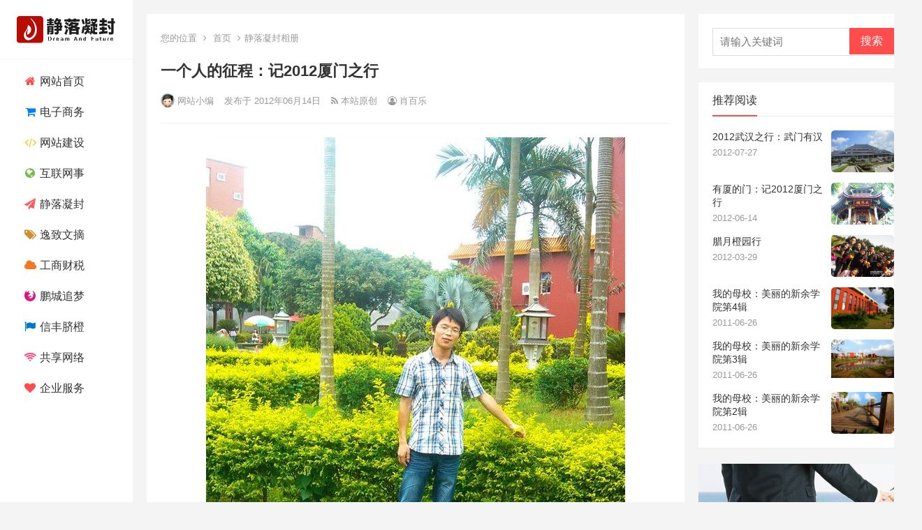

--- FILE ---
content_type: text/html; charset=UTF-8
request_url: https://www.onlcom.cn/info/977.html
body_size: 6124
content:
<!DOCTYPE html>
<html lang="zh-CN">
<head>
<meta charset="UTF-8">
<meta name="viewport" content="width=device-width, initial-scale=1">
<meta http-equiv="X-UA-Compatible" content="IE=edge">
<meta name="HandheldFriendly" content="true">
<title>一个人的征程：记2012厦门之行 - 静落凝封</title>
<meta name="keywords" content="静落凝封,静落凝封相册,一个,人的,征程,2012,厦门,之行,一个,人的,征程,2" />
<meta name="description" content="一个人的征程：记2012厦门之行" />
<meta name="robots" content="all" />
<link rel="stylesheet" href="/static/web/css/style.min.css" type="text/css" media="all" />
<link rel="stylesheet" href="/static/web/css/style.css" type="text/css" media="all" />
<link rel="stylesheet" href="/static/web/css/genericons.css" type="text/css" media="all" />
<link rel="stylesheet" href="/static/web/css/theme.css" type="text/css" media="all" />
<script type="text/javascript" src="/static/web/js/jquery.js"></script>
<script type="text/javascript" src="/static/web/js/jquery-migrate.min.js"></script>
<script type="text/javascript" src="/static/web/js/simple-likes-public.js"></script>
<script charset="UTF-8" id="LA_COLLECT" src="//sdk.51.la/js-sdk-pro.min.js"></script>
<script>LA.init({id: "JMO6NMoLl2WXkVPd",ck: "JMO6NMoLl2WXkVPd"})</script>
<style type="text/css" id="wp-custom-css">
.bx-wrapper .bx-controls-direction a,
.bx-wrapper .bx-pager {
z-index: 90;
}
</style>
</head>
<body class="post-template-default single single-post single-format-standard wp-custom-logo">
<div id="page" class="site">
<div id="content" class="site-content container clear">
<div class="left-col sidebar-2">
<div class="site-branding">
<div id="logo">
<a href="/"><img width="240" height="120" src="/static/web/images/logo.png" class="custom-logo" alt="静落凝封" /></a>
</div>	
</div>	
	<nav id="primary-nav" class="primary-navigation">
		<div class="menu-primary-container"><ul id="primary-menu" class="sf-menu">
    <li class="color1"><a href="/" title="网站首页" aria-current="page"><i class="fa fa-home"></i> 网站首页</a></li>
    <li class="color2"><a href="/ec/index.html" title="电子商务"><i class="fa fa-shopping-cart"></i> 电子商务</a></li>
    <li class="color3"><a href="/web/index.html" title="网站建设"><i class="fa fa-code"></i> 网站建设</a></li>
    <li class="color4"><a href="/it/index.html" title="互联网事"><i class="fa fa-globe"></i> 互联网事</a></li>
    <li class="color5"><a href="/onlcom/index.html" title="静落凝封"><i class="fa fa-paper-plane"></i> 静落凝封</a>
    <ul class="sub-menu">
	<li><a href="/collection/index.html" title="静落凝封收藏">静落凝封收藏</a></li>
	<li><a href="/digest/index.html" title="静落凝封随笔">静落凝封随笔</a></li>
	<li><a href="/photo/index.html" title="静落凝封相册">静落凝封相册</a></li>
	<li><a href="/news/index.html" title="静落凝封动态">静落凝封动态</a></li>
    </ul></li>
    <li class="color6"><a href="/article/index.html" title="逸致文摘"><i class="fa fa-tags"></i> 逸致文摘</a></li>
    <li class="color7"><a href="/tax/index.html" title="工商财税"><i class="fa fa-cloud"></i> 工商财税</a></li>
    <li class="color8"><a href="/dream/index.html" title="鹏城追梦"><i class="fa fa-firefox"></i> 鹏城追梦</a></li>
    <li class="color9"><a href="http://www.xforange.com" title="信丰脐橙" target="_blank"><i class="fa fa-flag"></i> 信丰脐橙</a></li>
    <li class="color10"><a href="http://www.gxwlgzs.com" title="共享网络" target="_blank"><i class="fa fa-wifi"></i> 共享网络</a></li>
    <li class="color1"><a href="http://www.7yfw.com" title="企业服务" target="_blank"><i class="fa fa-heart"></i> 企业服务</a></li>
    </ul></div>	</nav>
</div>
<!-- .left-col -->
<div id="primary" class="content-area">
		<div class="content-wrapper">
			<main id="main" class="site-main" >			
<article class="post type-post status-publish format-standard has-post-thumbnail hentry">			
	<div class="single-breadcrumbs">
		<span>您的位置</span> <i class="fa fa-angle-right"></i> <a href="https://www.onlcom.cn">首页</a> <i class="fa fa-angle-right"></i><a href="https://www.onlcom.cn/photo/index.html" title="静落凝封相册">静落凝封相册</a></div>
	<header class="entry-header">	
			<h1 class="entry-title">一个人的征程：记2012厦门之行</h1>
				<div class="entry-meta">
		<span class="entry-author"><img src="/static/web/images/avatar.gif" class="avatar" height="80" width="80" />网站小编</span><!-- .entry-author -->
		<span class="entry-date">发布于 2012年06月14日</span><!-- .entry-date -->
			<span class="entry-comment"><i class="fa fa-feed"></i> 本站原创</span><span class="entry-comment"><i class="fa fa-user-circle-o"></i> 肖百乐</span></div><!-- .entry-meta -->
	</header><!-- .entry-header -->
<div class="entry-content" style="min-height:240px;">
<p style="text-align: center"><img alt="" src="https://www.onlcom.cn/res/uploads/120614/1-120614095109B3.jpg" style="width: 600px; height: 800px"/></p><p style="text-align: center">
	一个人的征程：记2012厦门之行</p><p style="text-align: center"><img alt="" src="https://www.onlcom.cn/res/uploads/120614/1-120614095300340.jpg" style="width: 600px; height: 800px"/></p><p style="text-align: center">
	一个人的征程：记2012厦门之行</p><p style="text-align: center"><img alt="" src="https://www.onlcom.cn/res/uploads/120614/1-120614095319606.jpg" style="width: 600px; height: 800px"/></p><p style="text-align: center">
	一个人的征程：记2012厦门之行</p></div><!-- .entry-content -->
	<div class="entry-footer clear">
		<div class="entry-tags"></div><!-- .entry-tags -->
<!-- The Modal -->
<div id="myModal" class="modal">
  <!-- Modal content -->
  <div class="modal-content clear">    
  		<h3>给网站小编打赏</h3>
	    <div class="ht_grid_1_2_custom">
	    	<img src="/static/web/images/pay-weixin.jpg" alt="微信扫一扫打赏"/>
	    	微信扫一扫打赏
	    </div>
	    <div class="ht_grid_1_2_custom">
	    	<img src="/static/web/images/pay-alipay.jpg" alt="微信扫一扫打赏"/>
	    	支付宝扫一扫打赏	
	    </div>   
    <span class="close">&times;</span>
  </div>
</div>
		<div class="entry-footer-right">
					<span class="entry-sponsor">
				<span id="myBtn" href="#"><i class="fa fa-jpy"></i> 打赏</span>
			</span>
				<span class="entry-like">
					<span class="sl-wrapper"><a><span class="sl-count"><i class="fa fa-heart-o"></i> 收藏</span></a><span class="sl-loader"></span></span></span><!-- .entry-like -->
		</div>
		<script src="https://www.onlcom.cn/api?app=article&do=hits&cid=11&id=977"></script>
	</div><!-- .entry-footer -->
<div class="article_copyright">
<span>免责声明：</span>本文由<a href="https://www.onlcom.cn" title="静落凝封">静落凝封</a>整理发布，版权归原作者所有，转载请注明出处，如有侵权请<a href="/about/contact.html" title="联系管理员" target="_blank">联系管理员</a>删除
</div>
</article><!-- #post# -->

<div class="related-content">
<h3 class="section-title">相关文章</h3>
<ul class="clear"><li class="hentry ht_grid_1_3">
<a class="thumbnail-link" href="https://www.onlcom.cn/info/992.html" title="2012武汉之行：武门有汉" target="_blank">
<div class="thumbnail-wrap" style="position: relative;overflow:hidden; width:234px;height:150px;border-radius:12px;">
<img style="width:234px;min-height:150px;" src="https://www.onlcom.cn/res/uploads/120727/1-120HG05041Y1.jpg" alt="2012武汉之行：武门有汉" />
</div><!-- .thumbnail-wrap -->
</a>
<h2 class="entry-title" style="white-space:nowrap;overflow:hidden;text-overflow:ellipsis;"><a href="https://www.onlcom.cn/info/992.html" title="2012武汉之行：武门有汉" target="_blank">2012武汉之行：武门有汉</a></h2>
</li><!-- .featured-slide .hentry --><li class="hentry ht_grid_1_3">
<a class="thumbnail-link" href="https://www.onlcom.cn/info/976.html" title="有厦的门：记2012厦门之行" target="_blank">
<div class="thumbnail-wrap" style="position: relative;overflow:hidden; width:234px;height:150px;border-radius:12px;">
<img style="width:234px;min-height:150px;" src="https://www.onlcom.cn/res/uploads/120614/1-120614095034464.jpg" alt="有厦的门：记2012厦门之行" />
</div><!-- .thumbnail-wrap -->
</a>
<h2 class="entry-title" style="white-space:nowrap;overflow:hidden;text-overflow:ellipsis;"><a href="https://www.onlcom.cn/info/976.html" title="有厦的门：记2012厦门之行" target="_blank">有厦的门：记2012厦门之行</a></h2>
</li><!-- .featured-slide .hentry --><li class="hentry ht_grid_1_3">
<a class="thumbnail-link" href="https://www.onlcom.cn/info/889.html" title="腊月橙园行" target="_blank">
<div class="thumbnail-wrap" style="position: relative;overflow:hidden; width:234px;height:150px;border-radius:12px;">
<img style="width:234px;min-height:150px;" src="https://www.onlcom.cn/res/uploads/120329/095H23031-1.jpg" alt="腊月橙园行" />
</div><!-- .thumbnail-wrap -->
</a>
<h2 class="entry-title" style="white-space:nowrap;overflow:hidden;text-overflow:ellipsis;"><a href="https://www.onlcom.cn/info/889.html" title="腊月橙园行" target="_blank">腊月橙园行</a></h2>
</li><!-- .featured-slide .hentry --></ul><!-- .featured-grid -->
</div><!-- .related-content -->

		<div class="popular-content entry-related">
			<h2 class="section-title">热门文章</h2>
			<div class="popular-loop">
<div class="hentry">
<h2 class="entry-title"><span class="post-num num-1">1</span><a href="https://www.onlcom.cn/info/783.html" title="办公室随手拍" target="_blank">办公室随手拍</a></h2>
<div class="entry-meta">
<span class="entry-views">07月19日</span>
</div>
</div><!-- .hentry -->
<div class="hentry">
<h2 class="entry-title"><span class="post-num num-2">2</span><a href="https://www.onlcom.cn/info/772.html" title="我的母校：美丽的新余学院第2辑" target="_blank">我的母校：美丽的新余学院第2辑</a></h2>
<div class="entry-meta">
<span class="entry-views">06月26日</span>
</div>
</div><!-- .hentry -->
<div class="hentry">
<h2 class="entry-title"><span class="post-num num-3">3</span><a href="https://www.onlcom.cn/info/773.html" title="我的母校：美丽的新余学院第3辑" target="_blank">我的母校：美丽的新余学院第3辑</a></h2>
<div class="entry-meta">
<span class="entry-views">06月26日</span>
</div>
</div><!-- .hentry -->
<div class="hentry">
<h2 class="entry-title"><span class="post-num num-4">4</span><a href="https://www.onlcom.cn/info/771.html" title="我的母校：美丽的新余学院第1辑" target="_blank">我的母校：美丽的新余学院第1辑</a></h2>
<div class="entry-meta">
<span class="entry-views">06月26日</span>
</div>
</div><!-- .hentry -->
<div class="hentry">
<h2 class="entry-title"><span class="post-num num-5">5</span><a href="https://www.onlcom.cn/info/976.html" title="有厦的门：记2012厦门之行" target="_blank">有厦的门：记2012厦门之行</a></h2>
<div class="entry-meta">
<span class="entry-views">06月14日</span>
</div>
</div><!-- .hentry -->
</div><!-- .popular-loop -->
		</div><!-- .popular-content -->

<div class="related-content">
<h3 class="section-title">最新发布</h3></div>
<div class="content-list">
<div class="clear hentrylist">	
	<h2 class="entry-title"><a href="https://www.onlcom.cn/info/992.html" title="2012武汉之行：武门有汉" target="_blank">2012武汉之行：武门有汉</a></h2>
		<a class="thumbnail-link" href="https://www.onlcom.cn/info/992.html" title="2012武汉之行：武门有汉" target="_blank">
			<div class="thumbnail-wrap" style="position: relative;overflow:hidden; width:220px;height:140px;border-radius:12px;">
			<img src="https://www.onlcom.cn/res/uploads/120727/1-120HG05041Y1.jpg" style="width:220px;min-height:140px;" alt="2012武汉之行：武门有汉" /></div>
		</a>
	<div class="entry-overview">
		<div class="entry-meta first-line">
			<span class="entry-author"><img src="/static/web/images/avatar.gif" class="avatar" height="80" width="80" />网站小编</span>
			<span class="entry-date">发布于 2012年07月27日</span>
		</div>
			<div class="entry-summary">
				<p>2012武汉之行：武门有汉 2012武汉之行：武门有汉 2012武汉之行：武门有汉 2012武汉之行：武门有汉 2012武汉之行：武门有汉 2012武汉之行：武门有汉 2012武汉之行：武门有汉...</p>
			</div>
	</div>
	<div class="entry-meta second-line">
			<span class="entry-category">
				<a href="https://www.onlcom.cn/photo/index.html" title="静落凝封相册" target="_blank">静落凝封相册</a></span>
		<span class="entry-like">
			<span class="sl-wrapper"><span class="sl-count"><i class="fa fa-feed"></i> 本站原创</span><span class="sl-loader"></span></span></span><span class="entry-comment"><i class="fa fa-user-circle-o"></i> 肖百乐</span></div>
</div>
<div class="clear hentrylist">	
	<h2 class="entry-title"><a href="https://www.onlcom.cn/info/978.html" title="现在的我(用以纪念逝去的岁月)" target="_blank">现在的我(用以纪念逝去的岁月)</a></h2>
		<a class="thumbnail-link" href="https://www.onlcom.cn/info/978.html" title="现在的我(用以纪念逝去的岁月)" target="_blank">
			<div class="thumbnail-wrap" style="position: relative;overflow:hidden; width:220px;height:140px;border-radius:12px;">
			<img src="https://www.onlcom.cn/res/uploads/120623/1-120623211135307.jpg" style="width:220px;min-height:140px;" alt="现在的我(用以纪念逝去的岁月)" /></div>
		</a>
	<div class="entry-overview">
		<div class="entry-meta first-line">
			<span class="entry-author"><img src="/static/web/images/avatar.gif" class="avatar" height="80" width="80" />网站小编</span>
			<span class="entry-date">发布于 2012年06月23日</span>
		</div>
			<div class="entry-summary">
				<p>现在的我 谨以纪念逝去的岁月...</p>
			</div>
	</div>
	<div class="entry-meta second-line">
			<span class="entry-category">
				<a href="https://www.onlcom.cn/photo/index.html" title="静落凝封相册" target="_blank">静落凝封相册</a></span>
		<span class="entry-like">
			<span class="sl-wrapper"><span class="sl-count"><i class="fa fa-feed"></i> 本站原创</span><span class="sl-loader"></span></span></span><span class="entry-comment"><i class="fa fa-user-circle-o"></i> 肖百乐</span></div>
</div>
<div class="clear hentrylist">	
	<h2 class="entry-title"><a href="https://www.onlcom.cn/info/977.html" title="一个人的征程：记2012厦门之行" target="_blank">一个人的征程：记2012厦门之行</a></h2>
		<a class="thumbnail-link" href="https://www.onlcom.cn/info/977.html" title="一个人的征程：记2012厦门之行" target="_blank">
			<div class="thumbnail-wrap" style="position: relative;overflow:hidden; width:220px;height:140px;border-radius:12px;">
			<img src="https://www.onlcom.cn/res/uploads/120614/1-120614095109B3.jpg" style="width:220px;min-height:140px;" alt="一个人的征程：记2012厦门之行" /></div>
		</a>
	<div class="entry-overview">
		<div class="entry-meta first-line">
			<span class="entry-author"><img src="/static/web/images/avatar.gif" class="avatar" height="80" width="80" />网站小编</span>
			<span class="entry-date">发布于 2012年06月14日</span>
		</div>
			<div class="entry-summary">
				<p>一个人的征程：记2012厦门之行...</p>
			</div>
	</div>
	<div class="entry-meta second-line">
			<span class="entry-category">
				<a href="https://www.onlcom.cn/photo/index.html" title="静落凝封相册" target="_blank">静落凝封相册</a></span>
		<span class="entry-like">
			<span class="sl-wrapper"><span class="sl-count"><i class="fa fa-feed"></i> 本站原创</span><span class="sl-loader"></span></span></span><span class="entry-comment"><i class="fa fa-user-circle-o"></i> 肖百乐</span></div>
</div>
<div class="clear hentrylist">	
	<h2 class="entry-title"><a href="https://www.onlcom.cn/info/976.html" title="有厦的门：记2012厦门之行" target="_blank">有厦的门：记2012厦门之行</a></h2>
		<a class="thumbnail-link" href="https://www.onlcom.cn/info/976.html" title="有厦的门：记2012厦门之行" target="_blank">
			<div class="thumbnail-wrap" style="position: relative;overflow:hidden; width:220px;height:140px;border-radius:12px;">
			<img src="https://www.onlcom.cn/res/uploads/120614/1-120614095034464.jpg" style="width:220px;min-height:140px;" alt="有厦的门：记2012厦门之行" /></div>
		</a>
	<div class="entry-overview">
		<div class="entry-meta first-line">
			<span class="entry-author"><img src="/static/web/images/avatar.gif" class="avatar" height="80" width="80" />网站小编</span>
			<span class="entry-date">发布于 2012年06月14日</span>
		</div>
			<div class="entry-summary">
				<p>有厦的门：记2012厦门之行 有厦的门：记2012厦门之行 有厦的门：记2012厦门之行 有厦的门：记2012厦门之行 有厦的门：记2012厦门之行...</p>
			</div>
	</div>
	<div class="entry-meta second-line">
			<span class="entry-category">
				<a href="https://www.onlcom.cn/photo/index.html" title="静落凝封相册" target="_blank">静落凝封相册</a></span>
		<span class="entry-like">
			<span class="sl-wrapper"><span class="sl-count"><i class="fa fa-feed"></i> 本站原创</span><span class="sl-loader"></span></span></span><span class="entry-comment"><i class="fa fa-user-circle-o"></i> 肖百乐</span></div>
</div>
<div class="clear hentrylist">	
	<h2 class="entry-title"><a href="https://www.onlcom.cn/info/948.html" title="信丰“橙花节”图片展(二)" target="_blank">信丰“橙花节”图片展(二)</a></h2>
		<a class="thumbnail-link" href="https://www.onlcom.cn/info/948.html" title="信丰“橙花节”图片展(二)" target="_blank">
			<div class="thumbnail-wrap" style="position: relative;overflow:hidden; width:220px;height:140px;border-radius:12px;">
			<img src="https://www.onlcom.cn/res/uploads/120419/14460W911-0-lp.jpg" style="width:220px;min-height:140px;" alt="信丰“橙花节”图片展(二)" /></div>
		</a>
	<div class="entry-overview">
		<div class="entry-meta first-line">
			<span class="entry-author"><img src="/static/web/images/avatar.gif" class="avatar" height="80" width="80" />网站小编</span>
			<span class="entry-date">发布于 2012年04月19日</span>
		</div>
			<div class="entry-summary">
				<p>   
	      
	       
	       ...</p>
			</div>
	</div>
	<div class="entry-meta second-line">
			<span class="entry-category">
				<a href="https://www.onlcom.cn/photo/index.html" title="静落凝封相册" target="_blank">静落凝封相册</a></span>
		<span class="entry-like">
			<span class="sl-wrapper"><span class="sl-count"><i class="fa fa-feed"></i> 信丰脐橙网</span><span class="sl-loader"></span></span></span><span class="entry-comment"><i class="fa fa-user-circle-o"></i> 本站</span></div>
</div>
</div>
			</main><!-- #main -->
		</div><!-- .content-wrapper -->
	</div><!-- #primary -->
<!-- PageRight -->
<aside id="secondary" class="widget-area sidebar">
<div class="widget widget_search">
<form id="searchform" method="get" action="https://www.onlcom.cn/api" target="_blank">
<input type="hidden" name="app" value="search">
<input type="text" name="q" class="search-input" placeholder="请输入关键词" value="" autocomplete="off">
<button type="submit" class="search-submit">搜索</button>		
</form>
</div>
<div class="widget widget_posts_thumbnail">
    <h2 class="widget-title"><span>推荐阅读</span></h2><ul>
<li class="clear"><a href="https://www.onlcom.cn/info/992.html" target="_blank" title="2012武汉之行：武门有汉" rel="bookmark"><div class="thumbnail-wrap" style="position: relative;overflow:hidden; width:90px;height:60px;border-radius:5px;"><img style="width:90px;height:auto;" src="https://www.onlcom.cn/res/uploads/120727/1-120HG05041Y1.jpg" alt="2012武汉之行：武门有汉" /></div></a><div class="entry-wrap"><a href="https://www.onlcom.cn/info/992.html" target="_blank" title="2012武汉之行：武门有汉" rel="bookmark">2012武汉之行：武门有汉</a><div class="entry-meta">2012-07-27</div></div></li>
<li class="clear"><a href="https://www.onlcom.cn/info/976.html" target="_blank" title="有厦的门：记2012厦门之行" rel="bookmark"><div class="thumbnail-wrap" style="position: relative;overflow:hidden; width:90px;height:60px;border-radius:5px;"><img style="width:90px;height:auto;" src="https://www.onlcom.cn/res/uploads/120614/1-120614095034464.jpg" alt="有厦的门：记2012厦门之行" /></div></a><div class="entry-wrap"><a href="https://www.onlcom.cn/info/976.html" target="_blank" title="有厦的门：记2012厦门之行" rel="bookmark">有厦的门：记2012厦门之行</a><div class="entry-meta">2012-06-14</div></div></li>
<li class="clear"><a href="https://www.onlcom.cn/info/889.html" target="_blank" title="腊月橙园行" rel="bookmark"><div class="thumbnail-wrap" style="position: relative;overflow:hidden; width:90px;height:60px;border-radius:5px;"><img style="width:90px;height:auto;" src="https://www.onlcom.cn/res/uploads/120329/095H23031-1.jpg" alt="腊月橙园行" /></div></a><div class="entry-wrap"><a href="https://www.onlcom.cn/info/889.html" target="_blank" title="腊月橙园行" rel="bookmark">腊月橙园行</a><div class="entry-meta">2012-03-29</div></div></li>
<li class="clear"><a href="https://www.onlcom.cn/info/774.html" target="_blank" title="我的母校：美丽的新余学院第4辑" rel="bookmark"><div class="thumbnail-wrap" style="position: relative;overflow:hidden; width:90px;height:60px;border-radius:5px;"><img style="width:90px;height:auto;" src="https://www.onlcom.cn/res/uploads/110625/2011620111226192.jpg" alt="我的母校：美丽的新余学院第4辑" /></div></a><div class="entry-wrap"><a href="https://www.onlcom.cn/info/774.html" target="_blank" title="我的母校：美丽的新余学院第4辑" rel="bookmark">我的母校：美丽的新余学院第4辑</a><div class="entry-meta">2011-06-26</div></div></li>
<li class="clear"><a href="https://www.onlcom.cn/info/773.html" target="_blank" title="我的母校：美丽的新余学院第3辑" rel="bookmark"><div class="thumbnail-wrap" style="position: relative;overflow:hidden; width:90px;height:60px;border-radius:5px;"><img style="width:90px;height:auto;" src="https://www.onlcom.cn/res/uploads/110625/2011620105517143.jpg" alt="我的母校：美丽的新余学院第3辑" /></div></a><div class="entry-wrap"><a href="https://www.onlcom.cn/info/773.html" target="_blank" title="我的母校：美丽的新余学院第3辑" rel="bookmark">我的母校：美丽的新余学院第3辑</a><div class="entry-meta">2011-06-26</div></div></li>
<li class="clear"><a href="https://www.onlcom.cn/info/772.html" target="_blank" title="我的母校：美丽的新余学院第2辑" rel="bookmark"><div class="thumbnail-wrap" style="position: relative;overflow:hidden; width:90px;height:60px;border-radius:5px;"><img style="width:90px;height:auto;" src="https://www.onlcom.cn/res/uploads/110625/201162011654873.jpg" alt="我的母校：美丽的新余学院第2辑" /></div></a><div class="entry-wrap"><a href="https://www.onlcom.cn/info/772.html" target="_blank" title="我的母校：美丽的新余学院第2辑" rel="bookmark">我的母校：美丽的新余学院第2辑</a><div class="entry-meta">2011-06-26</div></div></li>
</ul>
</div>
</aside>
<div class="sticky">
<div style="margin-top:645px;">
<aside class="widget-area sidebar">
<div class="widget widget_ad ad-widget">
    <div class="adwidget"><a href="//www.4tk.net" title="点击访问企业服务网" target="_blank"><img src="/static/advs/w4tk.jpg" alt="点击访问企业服务网"/></a></div><h2 class="widget-title"><span>推荐</span></h2>
</div>
<div class="widget widget_posts_thumbnail">
    <h2 class="widget-title"><span>阅读排行</span></h2><ul>
<li class="clear"><a href="https://www.onlcom.cn/info/1668.html" target="_blank" title="自信人生二百年，会当水击三千里 | 毛主席诗词赏析" rel="bookmark"><div class="thumbnail-wrap" style="position: relative;overflow:hidden; width:90px;height:60px;border-radius:5px;"><img style="width:90px;height:auto;" src="https://www.onlcom.cn/res/2025/01/512ad0a149024f015435234ec54f4dc8.jpg" alt="自信人生二百年，会当水击三千里 | 毛主席诗词赏析" /></div></a><div class="entry-wrap"><a href="https://www.onlcom.cn/info/1668.html" target="_blank" title="自信人生二百年，会当水击三千里 | 毛主席诗词赏析" rel="bookmark">自信人生二百年，会当水击三千里 | 毛主席诗词赏析</a><div class="entry-meta">2025-01-03</div></div></li>
<li class="clear"><a href="https://www.onlcom.cn/info/1673.html" target="_blank" title="歌未竟，东方白 | 毛主席《贺新郎·读史》赏析" rel="bookmark"><div class="thumbnail-wrap" style="position: relative;overflow:hidden; width:90px;height:60px;border-radius:5px;"><img style="width:90px;height:auto;" src="https://www.onlcom.cn/res/2025/01/187bc1c0bc6e2ca832a3af75b40c6128.jpg" alt="歌未竟，东方白 | 毛主席《贺新郎·读史》赏析" /></div></a><div class="entry-wrap"><a href="https://www.onlcom.cn/info/1673.html" target="_blank" title="歌未竟，东方白 | 毛主席《贺新郎·读史》赏析" rel="bookmark">歌未竟，东方白 | 毛主席《贺新郎·读史》赏析</a><div class="entry-meta">2025-01-07</div></div></li>
<li class="clear"><a href="https://www.onlcom.cn/info/1677.html" target="_blank" title="无限风光在险峰 | 毛主席诗词赏析" rel="bookmark"><div class="thumbnail-wrap" style="position: relative;overflow:hidden; width:90px;height:60px;border-radius:5px;"><img style="width:90px;height:auto;" src="https://www.onlcom.cn/res/2025/01/dd8a003e0418a12f30e0c75ce225d230.jpg" alt="无限风光在险峰 | 毛主席诗词赏析" /></div></a><div class="entry-wrap"><a href="https://www.onlcom.cn/info/1677.html" target="_blank" title="无限风光在险峰 | 毛主席诗词赏析" rel="bookmark">无限风光在险峰 | 毛主席诗词赏析</a><div class="entry-meta">2025-01-12</div></div></li>
<li class="clear"><a href="https://www.onlcom.cn/info/1378.html" target="_blank" title="大壮《上了年纪的男人》歌词" rel="bookmark"><div class="thumbnail-wrap" style="position: relative;overflow:hidden; width:90px;height:60px;border-radius:5px;"><img style="width:90px;height:auto;" src="https://www.onlcom.cn/res/2022/09/fea5771a8707be5ffdc1c30be8bf68af.jpg" alt="大壮《上了年纪的男人》歌词" /></div></a><div class="entry-wrap"><a href="https://www.onlcom.cn/info/1378.html" target="_blank" title="大壮《上了年纪的男人》歌词" rel="bookmark">大壮《上了年纪的男人》歌词</a><div class="entry-meta">2022-09-17</div></div></li>
<li class="clear"><a href="https://www.onlcom.cn/info/1263.html" target="_blank" title="深圳市办理市外迁入招工招干入户办理指南须知" rel="bookmark"><div class="thumbnail-wrap" style="position: relative;overflow:hidden; width:90px;height:60px;border-radius:5px;"><img style="width:90px;height:auto;" src="https://www.onlcom.cn/res/2021/07/b15321e357760cda88f2a77e7bb18a7d.jpg" alt="深圳市办理市外迁入招工招干入户办理指南须知" /></div></a><div class="entry-wrap"><a href="https://www.onlcom.cn/info/1263.html" target="_blank" title="深圳市办理市外迁入招工招干入户办理指南须知" rel="bookmark">深圳市办理市外迁入招工招干入户办理指南须知</a><div class="entry-meta">2021-07-28</div></div></li>
</ul>
</div>
</aside></div>
</div>
<!-- #secondary -->
	</div><!-- #content .site-content -->
	
	<div class="container">
	<footer id="colophon" class="site-footer">
		<div id="site-bottom" class="clear">
			<div class="container">
				<div class="menu-footer-container"><ul id="footer-menu" class="footer-nav">
<li><a href="http://www.onlcom.cn/about/" title="关于网站" target="_blank">关于网站</a></li>
<li><a href="http://www.onlcom.cn/about/contact.html" title="联系方式" target="_blank">联系方式</a></li>
<li><a href="http://www.onlcom.cn/about/copyright.html" title="免责声明" target="_blank">免责声明</a></li>
<li><a href="http://www.onlcom.cn" title="静落凝封" target="_blank">静落凝封</a></li>
<li><a href="http://www.xforange.com" title="信丰脐橙" target="_blank">信丰脐橙</a></li>
<li><a href="http://www.gorg.com.cn" title="网址导航" target="_blank">网址导航</a></li>
<li><a href="http://www.gxwlgzs.com" title="共享网络" target="_blank">共享网络</a></li>
<li><a href="http://www.szyzsw.com" title="仰泽商务" target="_blank">仰泽商务</a></li>
<li><a href="http://www.iprom.cn" title="商标分类" target="_blank">商标分类</a></li>
<li><a href="http://www.4tk.net" title="企业服务" target="_blank">企业服务</a></li>
</ul></div>	
		<div class="site-info">Copyright &copy; 2026 <a href="https://www.onlcom.cn" title="静落凝封">静落凝封</a> - <a rel="nofollow" href="http://beian.miit.gov.cn" title="赣ICP备08100966号" target="_blank">赣ICP备08100966号</a> -  <a rel="nofollow" href="http://www.beian.gov.cn/portal/registerSystemInfo?recordcode=36072202000110" title="赣公网安备36072202000110号" target="_blank">赣公网安备36072202000110号</a></div>
			</div>
		</div>							
	</footer>
<script>
var _hmt = _hmt || [];
(function() {
  var hm = document.createElement("script");
  hm.src = "https://hm.baidu.com/hm.js?97ce4c89ab55e12902cc26ef2b1e2401";
  var s = document.getElementsByTagName("script")[0]; 
  s.parentNode.insertBefore(hm, s);
})();
</script>
	</div>
</div>
<script type="text/javascript" src="/static/web/js/superfish.js"></script>
<script type="text/javascript" src="/static/web/js/jquery.slicknav.js"></script>
<script type="text/javascript" src="/static/web/js/modernizr.js"></script>
<script type="text/javascript" src="/static/web/js/html5.js"></script>
<script type="text/javascript" src="/static/web/js/jquery.bxslider.js"></script>
<script type="text/javascript" src="/static/web/js/jquery.custom.js"></script>
<div id="back-top"><a href="#top" title="返回顶部"><span class="genericon genericon-collapse"></span></a></div>
<script>
// Get the modal
var modal = document.getElementById("myModal");
// Get the button that opens the modal
var btn = document.getElementById("myBtn");
// Get the <span> element that closes the modal
var span = document.getElementsByClassName("close")[0];
// When the user clicks the button, open the modal 
btn.onclick = function() {
    modal.style.display = "block";
}
// When the user clicks on <span> (x), close the modal
span.onclick = function() {
    modal.style.display = "none";
}
// When the user clicks anywhere outside of the modal, close it
window.onclick = function(event) {
    if (event.target == modal) {
        modal.style.display = "none";
    }
}
</script>
</body>
</html>

--- FILE ---
content_type: text/css
request_url: https://www.onlcom.cn/static/web/css/style.css
body_size: 14953
content:
@charset"UTF-8";
 @import url(font-awesome.min.css);
 html {
    -webkit-text-size-adjust: 100%;
}
html, body, div, span, object, iframe, h1, h2, h3, h4, h5, h6, p, blockquote, pre, abbr, address, cite, code, del, dfn, em, img, ins, kbd, q, samp, small, strong, sub, sup, var, b, i, dl, dt, dd, ol, ul, li, fieldset, form, label, legend, table, caption, tbody, tfoot, thead, tr, th, td, article, aside, canvas, details, figcaption, figure, footer, header, hgroup, menu, nav, section, summary, time, mark, audio, video {
    margin: 0;
    padding: 0;
    border: 0;
    outline: 0;
    font-size: 100%;
    vertical-align: baseline;
    background: transparent;
    word-wrap: break-word;
}
body {
    line-height: 1;
    min-width: 1320px;
}
article, aside, details, figcaption, figure, footer, header, hgroup, menu, nav, section, main {
    display: block;
}
nav ul {
    list-style: none;
}
blockquote, q {
    quotes: none;
}
blockquote:before, blockquote:after, q:before, q:after {
    content:'';
    content: none;
}
blockquote {
	padding:10px 20px 5px 20px;
	margin:0 0 20px;
	font-size:15px;
	border-left:5px solid #dbdbdb;
	background-color: #f8f8f8;
}
a {
    margin: 0;
    padding: 0;
    font-size: 100%;
    vertical-align: baseline;
    background: transparent;
}
ins {
    color: #333;
    text-decoration: none;
}
mark {
    background-color: #ff9;
    color: #333;
    font-style: italic;
    font-weight: bold;
}
del {
    text-decoration: line-through;
}
abbr[title], dfn[title] {
    border-bottom: 1px dotted;
    cursor: help;
}
table {
    border-collapse: collapse;
    border-spacing: 0;
}
hr {
    display: block;
    height: 1px;
    border: 0;
    border-top: 1px solid #eee;
    margin: 1em 0;
    padding: 0;
}
input, select {
    vertical-align: middle;
}
sup {
    top: -.5em;
}
sub, sup {
    font-size: 75%;
    line-height: 0;
    position: relative;
    vertical-align: baseline;
}
.no-list-style {
    list-style: none;
    margin: 0;
    padding: 0;
}
figure > img {
    display: block;
}
img {
    height: auto;
    max-width: 100%;
}
img[class*="align"], img[class*="attachment-"] {
    height: auto;
}
embed, iframe, object {
    max-width: 100%;
    width: 100%;
}
/*--------------------------------------------------------------
# Accessibility
--------------------------------------------------------------*/

/* Text meant only for screen readers. */
 .screen-reader-text {
    clip: rect(1px, 1px, 1px, 1px);
    position: absolute !important;
    height: 1px;
    width: 1px;
    overflow: hidden;
}
.screen-reader-text:focus {
    background-color: #f1f1f1;
    border-radius: 3px;
    box-shadow: 0 0 2px 2px rgba(0, 0, 0, 0.6);
    clip: auto !important;
    color: #21759b;
    display: block;
    font-size: 14px;
    font-size: 0.875rem;
    font-weight: bold;
    height: auto;
    left: 5px;
    line-height: normal;
    padding: 15px 23px 14px;
    text-decoration: none;
    top: 5px;
    width: auto;
    z-index: 100000;
    /* Above WP toolbar. */
}
/*--------------------------------------------------------------
# Media
--------------------------------------------------------------*/
 .page-content .wp-smiley, .entry-content .wp-smiley, .comment-content .wp-smiley {
    border: none;
    margin-bottom: 0;
    margin-top: 0;
    padding: 0;
}
/* Make sure embeds and iframes fit their containers. */
 embed, iframe, object {
    max-width: 100%;
}
/*--------------------------------------------------------------
## Captions
--------------------------------------------------------------*/
 .wp-caption {
    margin-bottom: 1.5em;
    max-width: 100%;
}
.wp-caption img[class*="wp-image-"] {
    display: block;
    margin-left: auto;
    margin-right: auto;
}
.wp-caption .wp-caption-text {
    margin: 0.5075em 0;
}
.wp-caption-text {
    text-align: center;
}
/*--------------------------------------------------------------
## Galleries
--------------------------------------------------------------*/
 .gallery {
    margin-bottom: 1.5em;
}
.gallery-item {
    display: inline-block;
    text-align: center;
    vertical-align: top;
    width: 100%;
}
.gallery-columns-2 .gallery-item {
    max-width: 50%;
}
.gallery-columns-3 .gallery-item {
    max-width: 33.33%;
}
.gallery-columns-4 .gallery-item {
    max-width: 25%;
}
.gallery-columns-5 .gallery-item {
    max-width: 20%;
}
.gallery-columns-6 .gallery-item {
    max-width: 16.66%;
}
.gallery-columns-7 .gallery-item {
    max-width: 14.28%;
}
.gallery-columns-8 .gallery-item {
    max-width: 12.5%;
}
.gallery-columns-9 .gallery-item {
    max-width: 11.11%;
}
.gallery-caption {
    display: block;
}
/*--------------------------------------------------------------
1. Defaults
--------------------------------------------------------------*/
 h1, h2, h3, h4, h5, h6 {
    color: #333;
    font-weight: normal;
}
strong, b {
    font-weight: bold;
}
input, textarea, select {
    -webkit-appearance: none;
    -moz-box-sizing: border-box;
    -webkit-box-sizing: border-box;
    box-sizing: border-box;
}
select {
    box-sizing: border-box;
    border: 1px solid #ddd;
    border-radius: 0;
    padding: 0 .75em;
    height: 2.507em;
    font-size: .97em;
    max-width: 100%;
    width: 100%;
    vertical-align: middle;
    background-color: #fff;
    color: #333;
    box-shadow: inset 0 1px 2px rgba(0, 0, 0, 0.1);
    transition: color .3s, border .3s, background .3s, opacity .3s;
    box-shadow: inset 0 -1.4em 1em 0 rgba(0, 0, 0, 0.02);
    background-color: #fff;
    -webkit-appearance: none;
    -moz-appearance: none;
    background-image: url("../images/arrow-down.png");
    background-position: right 10px center;
    background-repeat: no-repeat;
    background-size: 10px 10px;
}
input, input[type="text"], input[type="email"], input[type="url"], input[type="search"], input[type="password"], textarea {
    font-size: 15px;
    font-weight: normal;
    background-color: #fff;
    border: 1px solid #ddd;
    outline: none;
    color: #333;
}
input:focus, input[type="text"]:focus, input[type="email"]:focus, input[type="url"]:focus, input[type="search"]:focus, input[type="password"]:focus, textarea:focus {
    border-color: #bfbfbf;
    outline: none;
}
textarea {
    padding: 10px 15px;
}
input[type="text"], input[type="email"], input[type="url"], input[type="search"], input[type="password"] {
    height: 40px;
    line-height: 40px;
    padding: 0 10px;
}
button, .btn, input[type="submit"], input[type="reset"], input[type="button"] {
    border: none;
    color: #fff;
    padding: 0 15px;
    white-space: nowrap;
    vertical-align: middle;
    cursor: pointer;
    font-size: 14px;
    height: 40px;
    line-height: 40px;
    text-transform: uppercase;
    -webkit-user-select: none;
    -moz-user-select: none;
    -ms-user-select: none;
    user-select: none;
    -webkit-appearance: none;
    -webkit-backface-visibility: hidden;
}
button:hover, .btn:hover, input[type="reset"]:hover, input[type="submit"]:hover, input[type="button"]:hover {
    text-decoration: none;
}
button:focus, textarea:focus {
    outline: 0;
}
table {
    font-size: 14px;
    color: #333333;
    border-width: 1px;
    border-color: #e9e9e9;
    border-collapse: collapse;
    width: 100%;
}
table th {
    border-width: 1px;
    padding: 8px;
    border-style: solid;
    border-color: #e6e6e6;
    background-color: #f0f0f0;
}
table tr:hover td {
    background-color: #f9f9f9;
}
table td {
    border-width: 1px;
    padding: 8px;
    border-style: solid;
    border-color: #e6e6e6;
    background-color: #ffffff;
}
.alignleft {
    float: left;
    margin: 0 20px 20px 0;
}
.alignright {
    float: right;
    margin: 0 0 20px 20px;
}
.aligncenter {
    display: block;
    margin: 0 auto;
    text-align: center;
    clear: both;
}
.alignnone {
    display: block;
}
/* Clear Floats */
 .clear:before, .clear:after {
    content:"";
    display: table;
}
.clear:after {
    clear: both;
}
.clear {
    clear: both;
}
.screen-reader-text {
    clip: rect(1px, 1px, 1px, 1px);
    position: absolute;
}
.sticky, .bypostauthor {
    background: inherit;
    color: inherit;
}
body {
    background: #f4f4f4;
    color: #333;
    font-style: normal;
    font-size: 16px;
    font-weight: 400;
    line-height: 1.7em;
    -webkit-font-smoothing: antialiased;
    -moz-osx-font-smoothing: grayscale;
}
a {
    color: #333;
    text-decoration: none;
}
a:hover {
    text-decoration: none;
}
a:visited {
    color: #333;
}
a:active, a:focus {
    outline: 0;
}
.container {
    margin: 0 auto;
    max-width: 1320px;
}
/* =Genericons, thanks to FontSquirrel.com for conversion!
-------------------------------------------------------------- */
 @font-face {
    font-family:'Genericons';
    src: url("genericons/font/genericons-regular-webfont.eot");
    src: url("../fonts/genericons-regular-webfont.eot") format("embedded-opentype"), url("../fonts/genericons-regular-webfont.woff") format("woff"), url("../fonts/genericons-regular-webfont.ttf") format("truetype"), url("../fonts/genericons-regular-webfont.svg#genericonsregular") format("svg");
    font-weight: normal;
    font-style: normal;
}
/* Genericons */
 .bypostauthor > article .fn:before, .comment-edit-link:before, .comment-reply-link:before, .comment-reply-login:before, .comment-reply-title small a:before, .comment-list .children li:before, .contributor-posts-link:before, .menu-toggle:before, .search-toggle:before, .slider-direction-nav a:before, .widget_happythemes_ephemera .widget-title:before {
    -webkit-font-smoothing: antialiased;
    display: inline-block;
    font: normal 16px/1 Genericons;
    text-decoration: inherit;
    vertical-align: text-bottom;
}
/*--------------------------------------------------------------
# Header
--------------------------------------------------------------*/
 #masthead .container {
    position: relative;
}
.wp-custom-header {
    position: absolute;
    top: 0;
    height: 60px;
    width: 100%;
    overflow: hidden;
    text-align: center;
}
.wp-custom-header img {
    margin: 0 auto;
}
.site-header {
    background-color: #fff;
    box-shadow: 0 1px 2px 0 rgba(0, 0, 0, 0.02);
    height: 60px;
    line-height: 1;
    margin: 0 20px 0 210px;
    position: relative;
}
.search-input {
    background: #fff;
    border: 1px solid #ddd;
    outline: none;
    width: 260px;
    height: 38px;
    line-height: 38px;
    color: #333;
}
.search-input:focus {
    background-color: #fff;
    border-color: #bfbfbf;
}
.search-submit {
    border-left: none;
    color: #fff;
    font-size: 16px;
    height: 38px;
    line-height: 1;
    outline: none;
    cursor: pointer;
    text-align: center;
    vertical-align: middle;
}
/* Header Search */
 .search-icon {
    display: none;
    position: absolute;
    top: 20px;
    right: 10px;
}
.search-icon:hover {
    cursor: pointer;
}
.search-icon span:before {
    color: #333;
    font-size: 22px;
    vertical-align: middle;
}
.search-icon span span {
    font-size: 15px;
}
.search-icon .genericon-search.active {
    display: none;
}
.search-icon .genericon-close {
    display: none;
}
.search-icon .genericon-close.active {
    display: inline-block;
}
.header-search {
    display: none;
}
/*--------------------------------------------------------------
2.1 Logo
--------------------------------------------------------------*/
 .site-branding {
    border-bottom: 1px solid #f5f5f5;
    margin-bottom: 10px;
    text-align: center;
}
.site-branding #logo {
    padding: 20px 20px;
}
.site-branding .helper {
    display: inline-block;
    height: 100%;
    vertical-align: middle;
}
.site-branding img {
    vertical-align: middle;
    width: auto;
    max-width: 100%;
}
.site-title {
    font-size: 1.4em;
    padding: 20px 5px;
    text-align: center;
}
.site-title a {
    color: #333;
    display: inline-block;
    text-decoration: none;
}
.site-title a:hover {
    color: #333;
    text-decoration: none;
}
/*--------------------------------------------------------------
2.1 Navigation Menu
--------------------------------------------------------------*/

/* Essential Styles */
 .sf-menu * {
    margin: 0;
    padding: 0;
    list-style: none;
}
.sf-menu {
    margin: 0;
    padding: 0;
    list-style: none;
}
.sf-menu li {
    position: relative;
}
.sf-menu li:hover > ul, .sf-menu li.sfHover > ul {
    display: block;
}
.sf-menu ul {
    position: absolute;
    display: none;
    top: 100%;
    left: 0;
    z-index: 99;
}
.sf-menu ul ul {
    top: 0;
    left: 220px;
}
.sf-menu > li {
    float: none;
}
.sf-menu a {
    display: block;
    position: relative;
}
/* Theme Navigation Skin */
 .sf-menu {
    margin-bottom: 10px;
}
.sf-menu ul {
    background-color: #fff;
    width: 220px;
    box-shadow: rgba(190, 190, 190, 0.45882) 0px 1px 5px;
    -webkit-box-shadow: rgba(190, 190, 190, 0.45882) 0px 1px 5px;
    left: 190px;
    top: 0;
}
.sf-menu ul:before {
    color: #fff;
    font-family:"fontawesome";
    font-size: 16px;
    content:"\f0d9";
    left: -5px;
    top: 10px;
    position: absolute;
}
.sf-menu a {
    text-decoration: none;
    zoom: 1;
    /* IE7 */
}
.sf-menu li {
    line-height: 1.5;
    white-space: nowrap;
    /* no need for Supersubs plugin */
}
.sf-menu li.sfHover a .fa, .sf-menu li a:hover .fa {
    color: #fff;
}
.sf-menu li li a {
    background-color: #fff !important;
}
.sf-menu li a {
    color: #333;
    font-size: 16px;
    padding: 10px 10px 10px 30px;
}
.sf-menu li a strong {
    font-style: normal;
    font-weight: normal;
    text-transform: uppercase;
    font-size: 10px;
    line-height: 1;
    position: relative;
    top: -2px;
    margin-left: 4px;
    padding: 2px 3px;
    border-radius: 3px;
    background-color: #67bd2e;
    color: #fff;
    text-align: center;
}
.sf-menu li a:hover {
    background-color: #ff4c4c;
    color: #fff;
}
.sf-menu li a .fa {
    width: 20px;
    text-align: center;
    padding: 0 0 0 3px;
}
.sf-menu li.sfHover a {
    background-color: #ff4c4c;
    color: #fff;
}
.sf-menu li.sfHover li a {
    background-color: #fff;
    color: #333;
}
.sf-menu li.sfHover li a:hover {
    color: #ff4c4c;
}
.sf-menu li li {
    border-bottom: 1px dotted #f0f0f0;
    height: auto;
    line-height: 1.5;
}
.sf-menu li li:last-child {
    border-bottom: none;
}
.sf-menu li li a {
    color: #333;
    display: block;
    font-size: 16px;
    padding: 10px 15px;
}
.sf-menu li li a:before {
    content: none;
}
.sf-menu li li a:hover {
    color: #037ef3;
}
.sf-menu li li ul {
    margin-top: 0;
}
.sf-menu li li ul:before {
    content: none;
}
.sf-menu li:hover li a, .sf-menu li.sfHover li a {
    color: #333;
    display: block;
}
/*** arrows (for all except IE7) **/

/* styling for both css and generated arrows */
 .sf-arrows .sf-with-ul:after {
    position: absolute;
    top: 50%;
    right: 25px;
    margin-top: -8px;
    height: 0;
    width: 0;
    content:'\f105';
    font: normal 15px/1'fontawesome';
    display: inline-block;
    -webkit-font-smoothing: antialiased;
    -moz-osx-font-smoothing: grayscale;
    display: none;
}
/* styling for right-facing arrows */
 .sf-arrows ul .sf-with-ul:after {
    right: 18px;
    margin-top: -9px;
    content:'\f105';
    font: normal 15px/1'fontawesome';
    display: inline-block;
    -webkit-font-smoothing: antialiased;
    -moz-osx-font-smoothing: grayscale;
}
/* Primary Menu */

/*--------------------------------------------------------------
3. Homepage
--------------------------------------------------------------*/
 .entry-title a, .entry-title a:visited {
    color: #333;
}
.entry-title a:hover {
    text-decoration: none;
}
/* Site Content */
 .site-content {
    padding: 0 0 20px 0;
}
.left-col {
    background-color: #fff;
    position: fixed;
    width: 190px;
    height: 100%;
    top: 0;
    bottom: 0;
    z-index: 999;
    box-shadow: 0 1px 2px 0 rgba(0, 0, 0, 0.02);
}
.content-wrapper {
    margin-right: 320px;
    margin-left: 190px;
    padding: 0 20px 0;
}
#primary {
    float: left;
    width: 100%;
    margin-top: 20px;
}
.site-main {
    background-color: #fff;
    box-shadow: 0 1px 2px 0 rgba(0, 0, 0, 0.02);
}
/*--------------------------------------------------------------
3.2 Recent Content
--------------------------------------------------------------*/
 .thumbnail-wrap {
    line-height: 0.5;
    overflow: hidden;
}
.thumbnail-wrap img {
    transition: 0.4s transform;
}
.thumbnail-wrap img:hover {
    transform: scale(1.1);
}
#featured-slider img:hover {
    transform: none;
}
h2.section-title {
    border-bottom: 1px solid #f0f0f0;
    padding: 0 20px;
    position: relative;
}
h2.section-title .title {
    display: inline-block;
    border-bottom: 2px solid #ff4c4c;
    margin-bottom: -1px;
    padding: 10px 0 9px;
}
h2.section-title .posts-counter {
    color: #999;
    font-size: 14px;
    position: absolute;
    top: 11px;
    right: 20px;
}
h2.section-title .posts-counter strong {
    color: #76b852;
    padding: 0 2px;
}
h2.section-title .posts-counter .days {
    margin-left: 15px;
}
.tab-titles {
    border-bottom: 1px solid #f0f0f0;
    padding: 0 20px 0;
}
.tab-titles li {
    list-style: none;
    display: inline-block;
    margin-right: 15px;
    cursor: pointer;
}
.tab-titles li a {
    display: inline-block;
    padding: 10px 0 9px;
    margin-bottom: -1px;
    pointer-events: none;
}
.tab-titles li.active a {
    color: #ff4c4c;
    border-bottom: 2px solid #ff4c4c;
}
.tab-content {
    display: none;
}
.tab-show {
    display: block;
}
.popular-content {
    background-color: #fff;
    margin-bottom: 20px;
    box-shadow: 0 1px 2px 0 rgba(0, 0, 0, 0.02);
}
.popular-content .popular-loop {
    padding: 16px 20px 20px 20px;
}
.popular-content .hentry {
    margin-bottom: 8px;
    position: relative;
}
.popular-content .hentry:last-child {
    margin-bottom: 0;
}
.popular-content .entry-title {
    line-height: 1.5;
}
.popular-content .entry-title a:hover {
    text-decoration: none;
}
.popular-content .entry-meta {
    position: absolute;
    top: 0;
    right: 0;
    color: #999;
    font-size: 13px;
}
.popular-content .entry-meta a {
    color: #999;
}
.popular-content .entry-meta a:hover {
    color: #333;
}
.popular-content .entry-meta .entry-like {
    margin-right: 15px;
}
.popular-content .entry-meta .entry-like em {
    font-style: normal;
}
.popular-content .entry-meta .entry-like a.liked {
    color: #76b852;
}
.popular-content .post-num {
    background-color: #999;
    color: #fff;
    display: inline-block;
    font-size: 14px;
    width: 18px;
    height: 18px;
    line-height: 18px;
    margin: 0 8px 0 0;
    text-align: center;
}
.popular-content .post-num.num-1 {
    background-color: #ff4c4c;
}
.popular-content .post-num.num-2 {
    background-color: #76b852;
}
.popular-content .post-num.num-3 {
    background-color: #ffbe02;
}
.entry-category {
    margin-right: 17px;
}
.entry-category a {
    background-color: #ff4c4c;
    color: #fff !important;
    display: inline-block;
    line-height: 1;
    padding: 5px 6px;
    -webkit-backface-visibility: hidden;
    position: relative;
}
.entry-category a:hover {
    opacity: 0.9;
    text-decoration: none;
}
.entry-category a:after {
    color: #ff4c4c;
    font-family:"fontawesome";
    content:"\f0da";
    position: absolute;
    right: -4px;
}
.entry-meta a:hover, .entry-like a:hover {
    text-decoration: none;
}
.post-link {
    display: block;
    position: relative;
}
.content-list .thumbnail-link {
    float: right;
    width: 217px;
    margin: 0 0 0 20px;
    line-height: 0.5;
    max-width: 280px;
}
.content-list .thumbnail-link img {
    width: 100%;
    height: auto;
}
.content-list .thumb-link {
    line-height: 0.5;
}
.content-list .thumb-link img {
    width: 100%;
    height: auto;
}
.content-list .entry-overview {
    display: table;
}
.content-list .entry-overview.block-div {
    display: block;
}
.content-list .entry-meta.first-line {
    margin-bottom: 8px;
}
.content-list .entry-meta.second-line .entry-like {
    margin-right: 15px;
}
.content-list .entry-meta.second-line .entry-like a.liked {
    color: #76b852;
}
.content-list .entry-summary {
    display: table;
    line-height: 1.8;
    font-size: 15px;
    margin-bottom: 12px;
}
.content-list .entry-summary p {
    display: inline;
}
.content-list .hentry {
    border-bottom: 1px solid #f4f4f4;
    padding: 20px;
    position: relative;
}
.content-list .hentrylist {
    border-bottom: 1px solid #f4f4f4;
    padding: 20px 0;
    position: relative;
}
.content-list .entry-title {
    font-size: 1.3em;
    line-height: 1.25;
    margin-bottom: 12px;
}
.content-list .entry-title a:hover {
    color: #333;
    text-decoration: none;
}
.content-list .gallery-list {
    margin: 15px 0 15px;
}
.content-list .gallery-list:after {
    clear: both;
    content:" ";
    display: block;
}
.content-list .gallery-list li {
    list-style: none;
    margin-bottom: 0 !important;
}
.content-list .gallery-list li img {
    width: 100%;
}
.content-list .gallery-list li:last-child {
    margin-right: 0;
}
.content-grid {
    border-bottom: 1px solid #f4f4f4;
    padding: 20px 20px 0 20px;
}
.content-grid .hentry {
    margin-bottom: 25px;
    position: relative;
}
.content-grid .hentry:last-child {
    border-bottom: none;
}
.content-grid .hentry .thumbnail-wrap {
    margin-bottom: 10px;
    overflow: hidden;
}
.content-grid .hentry .thumbnail-wrap img {
    width: 100%;
    height: auto;
}
.content-grid .hentry .entry-title {
    font-weight: normal;
    line-height: 1.5;
}
.content-grid .hentry .entry-title strong {
    font-weight: normal;
}
.content-grid .hentry a:hover .entry-title {
    color: #ff4c4c;
}
.read-more a, .read-more a:visited {
    font-size: 14px;
    text-transform: uppercase;
}
.read-more a:hover {
    text-decoration: none;
}
#featured-grid .entry-meta, .content-list .entry-meta, .content-search .entry-meta, .single #primary article.hentry .entry-meta {
    font-size: 13px;
    color: #999;
}
#featured-grid .entry-meta:after, .content-list .entry-meta:after, .content-search .entry-meta:after, .single #primary article.hentry .entry-meta:after {
    clear: both;
    content:" ";
    display: block;
}
#featured-grid .entry-meta a, .content-list .entry-meta a, .content-search .entry-meta a, .single #primary article.hentry .entry-meta a {
    color: #999;
}
#featured-grid .entry-meta a:hover, .content-list .entry-meta a:hover, .content-search .entry-meta a:hover, .single #primary article.hentry .entry-meta a:hover {
    color: #333;
}
#featured-grid .entry-meta .entry-date, .content-list .entry-meta .entry-date, .content-search .entry-meta .entry-date, .single #primary article.hentry .entry-meta .entry-date {
    margin-right: 15px;
}
#featured-grid .entry-meta .entry-author, .content-list .entry-meta .entry-author, .content-search .entry-meta .entry-author, .single #primary article.hentry .entry-meta .entry-author {
    margin-right: 15px;
}
#featured-grid .entry-meta .entry-author .avatar, .content-list .entry-meta .entry-author .avatar, .content-search .entry-meta .entry-author .avatar, .single #primary article.hentry .entry-meta .entry-author .avatar {
    width: 20px;
    border-radius: 50%;
    margin: -3px 4px 0 0;
    vertical-align: middle;
}
#featured-grid .entry-meta .entry-comment, .content-list .entry-meta .entry-comment, .content-search .entry-meta .entry-comment, .single #primary article.hentry .entry-meta .entry-comment {
    margin-right: 15px;
}
.not-found {
    padding: 20px;
}
/*--------------------------------------------------------------
3.3 Pagination
--------------------------------------------------------------*/
 .scroller-status {
    font-size: 14px;
    text-align: center;
    box-shadow: 0 1px 2px 0 rgba(0, 0, 0, 0.04);
}
.scroller-status img {
    width: 16px;
    margin: -2px 4px 0 0;
    vertical-align: middle;
}
.scroller-status .infinite-scroll-request {
    background-color: #fff;
    color: #999;
    display: none;
    padding: 7px 0;
}
.scroller-status .infinite-scroll-last, .scroller-status .infinite-scroll-error {
    background-color: #fff;
    color: #999;
    display: none;
    padding: 7px 0;
}
.pagination {
    background-color: #fff;
    box-shadow: 0 1px 2px 0 rgba(0, 0, 0, 0.02);
    width: 100%;
    text-align: center;
}
.pagination .page-numbers {
    border-top: 2px solid transparent;
    background-color: #fff;
    color: #555;
    display: inline-block;
    font-size: 16px;
    height: 46px;
    line-height: 46px;
    padding: 0 13px;
    text-transform: uppercase;
}
.pagination .page-numbers:hover {
    background-color: #fafafa;
    border-bottom: 2px solid #ff4c4c;
    text-decoration: none;
}
.pagination .page-numbers.dots:hover {
    color: #333;
    background-color: transparent;
}
.pagination .page-numbers.current {
    background-color: #fafafa;
    border-bottom: 2px solid #ff4c4c;
}
.pagination .prev, .pagination .next {
    position: relative;
}
/*--------------------------------------------------------------
3.3 Pagelist
--------------------------------------------------------------*/
 .pagelist {
    background-color: #fff;
    box-shadow: 0 1px 2px 0 rgba(0, 0, 0, 0.02);
    width: 100%;
    text-align: center;
}
.pagelist .page_index, .page_prev {
    border-top: 2px solid transparent;
    background-color: #fff;
    color: #555;
    display: inline-block;
    font-size: 16px;
    height: 46px;
    line-height: 46px;
    padding: 0 13px;
    text-transform: uppercase;
}
.pagelist a {
    font-size: 16px;
    height: 46px;
    line-height: 46px;
    padding: 0 13px;
    display: inline-block;
}
.pagelist a:hover {
    color: #ff4c4c;
    background-color: #fafafa;
    border-bottom: 2px solid #ff4c4c;
    text-decoration: none;
}
.pagelist .page_nowindex {
    height: 46px;
    line-height: 46px;
    padding: 0 13px;
    color: #ff4c4c;
    background-color: #fafafa;
    border-bottom: 2px solid #ff4c4c;
    display: inline-block;
}
/*--------------------------------------------------------------
4. Single Post/Page
--------------------------------------------------------------*/
 .page-title {
    font-size: 26px;
    margin-bottom: 25px;
    line-height: 1.2;
}
.page .site-main {
    padding: 20px;
}
.single .site-main {
    padding: 20px;
}
.single .entry-header {
    border-bottom: 1px solid #f0f0f0;
    margin-bottom: 20px;
    padding-bottom: 15px;
}
.single .entry-header .entry-meta {
    height: 30px;
}
.single .entry-header .entry-meta:after {
    content:" ";
    clear: both;
    display: block;
}
.single .entry-header .entry-meta .entry-author {
    margin-right: 15px;
}
.single .entry-header .entry-meta .entry-author, .single .entry-header .entry-meta .entry-category, .single .entry-header .entry-meta .entry-date {
    float: left;
}
.single .entry-header .entry-meta .bdsharebuttonbox {
    display: inline-block;
    float: left;
}
.single #primary .bx-wrapper {
    visibility: hidden;
    margin-bottom: 25px;
}
.single .gallery-slider {
    display: none;
    height: 100%;
}
.single .gallery-slider:after {
    clear: both;
    content:" ";
    display: block;
}
.single .gallery-slider li {
    list-style: none;
    margin: 0;
    padding: 0;
}
.single .gallery-slider li img {
    width: 100%;
    margin-bottom: 0;
}
.single .gallery-slider li:before {
    content: none;
}
.single .gallery-slider li .image-desc {
    background-color: #333;
    background-color: rgba(50, 50, 50, 0.7);
    color: #fff;
    font-size: 14px;
    padding: 12px 2%;
    position: absolute;
    bottom: 0;
    width: 97%;
}
.error404 .site-main .entry-thumbnail, .single .site-main .entry-thumbnail, .page .site-main .entry-thumbnail {
    margin-bottom: 10px;
}
.error404 h1.entry-title, .single h1.entry-title, .page h1.entry-title {
    font-size: 1.4em;
    font-weight: bold;
    line-height: 1.25;
    margin-bottom: 15px;
}
.error404 .entry-content label, .error404 .page-content label {
    display: inline-block;
}
.breadcrumbs {
    border-bottom: 1px solid #f4f4f4;
    padding: 0 20px;
}
.breadcrumbs h1 {
    font-size: 1.1em;
    line-height: 1;
}
.breadcrumbs h1 span.title {
    border-bottom: 2px solid #ff4c4c;
    display: inline-block;
    padding: 14px 0 13px;
    margin-bottom: -1px;
}
.single-breadcrumbs {
    color: #999;
    display: inline-block;
    font-size: 13px;
    margin-bottom: 20px;
}
.single-breadcrumbs .fa {
    margin: 0 5px;
}
.single-breadcrumbs a {
    color: #999;
    text-decoration: none;
}
.single-breadcrumbs a:hover {
    color: #333;
}
.single #primary .entry-category-single {
    margin-right: 15px;
}
.single #primary .entry-footer {
    text-align: center;
}
.single #primary .entry-footer .entry-tags {
    float: left;
}
.single #primary .entry-footer .entry-footer-right {
    float: right;
    position: relative;
    top: -1px;
}
.single #primary .entry-footer .entry-like, .single #primary .entry-footer .entry-sponsor {
    display: inline-block;
    font-size: 14px;
    margin: 0 2px;
}
.single #primary .entry-footer .entry-like a {
    background-color: #76b852;
    border-radius: 3px;
    color: #fff;
    display: inline-block;
    padding: 1px 10px;
}
.single #primary .entry-footer .entry-like a:hover {
    opacity: 0.85;
}
.single #primary .entry-footer .entry-like a.liked {
    background-color: #bbb;
}
.single #primary .entry-footer .entry-like a.liked:hover {
    opacity: 1;
}
.single #primary .entry-footer .entry-sponsor span {
    background-color: #ffbe02;
    border-radius: 3px;
    color: #fff;
    display: inline-block;
    padding: 1px 10px;
    cursor: pointer;
}
.single #primary .entry-footer .entry-sponsor span:hover {
    opacity: 0.85;
}
.custom-share {
    float: right;
    position: relative;
    top: 3px;
    display: none;
}
.custom-share:before {
    position: absolute;
    content:"分享";
    display: block;
    right: 100%;
    top: -3px;
    width: 31px;
}
.custom-share .bdsharebuttonbox a {
    width: 14px;
    height: 14px;
    display: inline-block;
    margin: 0 0 0 4px;
    background-size: 14px 14px;
    background-position: center center;
    background-repeat: no-repeat;
    padding: 3px;
    border-radius: 4px;
}
.custom-share .bdsharebuttonbox .bds_qzone {
    background-color: #fdbe3d;
    background-image: url("../images/qzone-white.png");
}
.custom-share .bdsharebuttonbox .bds_tsina {
    background-color: #ff763b;
    background-image: url("../images/weibo-white.png");
}
.custom-share .bdsharebuttonbox .bds_weixin {
    background-color: #7bc549;
    background-image: url("../images/wechat-white.png");
}
.custom-share .bdsharebuttonbox .bds_sqq {
    background-color: #56b6e7;
    background-image: url("../images/qq-white.png");
}
/* Author Box */
 .author-box {
    border-top: 1px solid #f0f0f0;
    margin: 25px 0 0 0;
    padding: 22px 0 0 0;
    position: relative;
    z-index: 2;
}
.author-box .avatar {
    border-radius: 50%;
    float: left;
    width: 64px;
    height: auto;
    line-height: 0.8;
    margin: 0 18px 0 0;
}
.author-box .author-meta .author-name {
    font-size: 1em;
    margin-bottom: 10px;
}
.author-box .author-meta .author-name a {
    color: #333;
    text-decoration: none;
}
.author-box .author-meta .author-name a:hover {
    color: #ff4c4c;
}
.author-box .author-meta .author-desc {
    color: #666;
    display: table;
    font-size: 0.95em;
}
/* Related  Posts */
 .related-content {
    border-top: 1px solid #f0f0f0;
    margin: 25px 0 0 0;
    padding: 25px 0 0 0;
}
.related-content .section-title {
    font-weight: bold;
    margin-bottom: 15px;
}
.related-content ul li {
    list-style: none;
}
.related-content .thumbnail-link {
    display: block;
    margin-bottom: 10px;
}
.related-content .entry-title {
    line-height: 1.5;
    margin-bottom: 5px;
}
.related-content .entry-meta {
    font-size: 14px;
    color: #999;
}
.related-content .entry-meta a {
    color: #999;
}
.related-content .entry-meta a:hover {
    color: #333;
}
.related-content .entry-meta .entry-like {
    margin-right: 15px;
}
.related-content .entry-meta .entry-like em {
    font-style: normal;
}
.related-content .entry-meta .entry-like a.liked {
    color: #76b852;
}
.entry-related {
    border-top: 1px solid #f0f0f0;
    margin: 25px 0 0 0;
    padding: 25px 0 0 0;
    box-shadow: none;
}
.entry-related h2.section-title {
    border-bottom: none;
    font-size: 1em;
    font-weight: bold;
    margin-bottom: 15px;
    padding: 0;
}
.entry-related .popular-loop {
    padding: 0;
}
.entry-related .hentry {
    margin-bottom: 10px;
}
.entry-related .hentry:last-child {
    margin-bottom: 0;
}
.entry-related .hentry .entry-title {
    font-size: 15px;
    line-height: 1.3;
}
.entry-related .hentry .thumbnail-link {
    display: block;
    width: 100%;
    margin: 0 0 10px 0;
}
.entry-related .hentry .thumbnail-link img {
    width: 100%;
}
.entry-related .hentry .thumbnail-wrap {
    height: auto;
    line-height: 0.8;
}
/* Entry Tags */
 .entry-tags {
    color: #999;
}
.entry-tags span {
    font-size: 14px;
    margin-right: 10px;
}
.entry-tags .tag-links a {
    background-color: #fff;
    border: 1px solid #76b852;
    border-radius: 8px;
    display: inline-block;
    color: #76b852;
    font-size: 14px;
    margin: 0 2px 5px 0;
    padding: 0 6px;
    position: relative;
}
.entry-tags .tag-links a:hover {
    background-color: #f2f7f9;
    text-decoration: none;
}
/* Entry Content */
 .entry-content {
    /* Begin WP 5.0+ Styles */
    /* End WP 5.0+ Styles */
}
.entry-content a {
    text-decoration: none;
}
.entry-content .wp-post-image {
    margin-bottom: 20px;
    width: 100%;
}
.entry-content img {
    max-width: 100%;
    height:auto !important;
}
.entry-content .pic_center {
    text-align: center;
}
.entry-content .wp-caption img {
    margin-bottom: 0;
}
.entry-content h1, .entry-content h2, .entry-content h3, .entry-content h4, .entry-content h5, .entry-content h6 {
    font-weight: bold;
    margin-bottom: 25px;
    line-height: 1.35;
}
.entry-content h1 {
    font-size: 26px;
}
.entry-content h2 {
    font-size: 22px;
}
.entry-content h3 {
    font-size: 18px;
}
.entry-content h4 {
    font-size: 16px;
}
.entry-content h5, .entry-content h6 {
    font-size: 14px;
}
.entry-content p {
    line-height: 1.5;
    margin-bottom: 10px;
}
.entry-content code p, .entry-content blockquote p, .entry-content form p, .entry-content table p {
    text-indent: 0;
}
.entry-content ul, .entry-content ol {
    margin: 0 0 25px 0;
}
.entry-content ul ul, .entry-content ul ol, .entry-content ol ul, .entry-content ol ol {
    margin: 8px 0 0 25px;
}
.entry-content ul li {
    list-style: none;
    margin: 0 0 10px 0;
    padding-left: 18px;
    position: relative;
}
.entry-content ul li:hover:before {
    color: #333;
}
.entry-content ul li:before {
    border-radius: 3px;
    background-color: #ccc;
    content:" ";
    display: inline-block;
    width: 6px;
    height: 6px;
    position: absolute;
    left: 0;
    top: 10px;
}
.entry-content ul li ul li {
    list-style: none;
}
.entry-content ol li {
    list-style: inside decimal;
    margin: 0 0 10px 0;
}
.entry-content select {
    padding: 0 5px;
}
.entry-content select:focus, .entry-content select:active {
    outline: none;
}
.entry-content dl {
    margin-bottom: 20px;
}
.entry-content fieldset {
    border: 1px solid #e9e9e9;
    margin: 0 2px 20px 2px;
    padding: 0.35em 0.625em 0.75em;
}
.entry-content input[type="radio"] {
    -webkit-appearance: radio;
}
.entry-content input[type="checkbox"] {
    -webkit-appearance: checkbox;
}
.entry-content ::-webkit-file-upload-button {
    -webkit-appearance: button;
    font: inherit;
}
.entry-content table {
    margin-bottom: 20px;
}
.entry-content select {
    border: 1px solid #e9e9e9;
    font-size: 1em;
    -webkit-border-radius: 3px;
    border-radius: 3px;
    height: 2em;
    max-width: 100%;
    -webkit-appearance: menulist;
}
.entry-content input[type="text"], .entry-content input[type="email"], .entry-content input[type="url"], .entry-content input[type="search"], .entry-content input[type="password"] {
    width: 300px;
}
.entry-content input[type="file"] {
    border: none;
}
.entry-content textarea {
    width: 100%;
    height: 200px;
}
.entry-content .wp-caption {
    background-color: #f7f7f7;
    padding: 0 0 1px 0;
}
.entry-content .wp-caption-text {
    font-size: 13px;
    font-style: italic;
    color: #999;
}
.entry-content .wp-block-gallery {
    margin: 0 0 9px 0;
}
.entry-content .wp-block-gallery li {
    padding: 0;
}
.entry-content .wp-block-gallery li:before {
    content: none;
}
.entry-content .wp-block-gallery li img {
    margin: 0;
}
.entry-content .wp-block-audio figcaption, .entry-content .wp-block-video figcaption, .entry-content .wp-block-image figcaption, .entry-content .wp-block-gallery .blocks-gallery-image figcaption, .entry-content .wp-block-gallery .blocks-gallery-item figcaption {
    box-sizing: border-box;
    line-height: 1.6;
    margin: 0;
    padding: 0.5rem;
    text-align: center;
}
.entry-content .wp-block-image figcaption {
    margin-top: -20px;
}
.entry-content cite {
    font-size: 15px;
    margin-bottom: 20px;
}
.entry-content iframe, .entry-content .wp-block-audio, .entry-content .wp-block-video {
    margin-bottom: 20px;
}
.entry-content * p {
    text-indent: 0;
}
.entry-content .page-links {
    color: #999;
    text-align: center;
}
.entry-content .page-links .page-links-title {
    border-top-left-radius: 3px;
    border-bottom-left-radius: 3px;
    color: #999;
}
.entry-content .page-links span {
    border: 1px solid #efefef;
    background-color: #fff;
    display: inline-block;
    margin: 0 -3px;
    padding: 0 12px;
    height: 34px;
    line-height: 34px;
}
.entry-content .page-links a {
    text-decoration: none;
}
.entry-content .page-links a:last-child span {
    border-top-right-radius: 3px;
    border-bottom-right-radius: 3px;
}

.article_source {
    font-size: 14px;
    color: #c1c1c1;
    white-space:nowrap;
    overflow:hidden;
    text-overflow:ellipsis;
}
.article_source span {
    font-weight: bold;
}
.article_copyright {
    font-size: 14px;
    color: #c1c1c1;
    margin-top: 10px;
    padding-top: 10px;
    border-top:1px dotted #ccc;
    overflow:hidden;
}
.article_copyright span {
    font-weight: bold;
}
.article_copyright a{
    color: #c1c1c1;
}

#primary p, .widget p, .entry-summary, .author-desc {
    line-height: 1.85em;
}
/*--------------------------------------------------------------
5. Archive/Search Page
--------------------------------------------------------------*/
 .search-no-results .page-title {
    font-size: 18px;
    margin-bottom: 10px;
}
.no-results .entry-content p, .not-found .entry-content p {
    text-indent: 0;
}
/*--------------------------------------------------------------
6. Comments
--------------------------------------------------------------*/
 .comment-respond {
    border-top: 1px solid #f0f0f0;
    margin: 25px 0 0 0;
    padding: 25px 0 0 0;
}
.comments-title {
    font-size: 1em;
    font-weight: bold;
    margin-bottom: 20px;
    border-top: 1px solid #f0f0f0;
    margin-top: 25px;
    padding-top: 25px;
}
.comment-reply-title {
    font-size: 1em;
    font-weight: bold;
    margin-bottom: 20px;
    text-transform: uppercase;
}
.comment-list {
    list-style: none;
}
.comment-author {
    font-size: 14px;
}
.comment-meta {
    margin-bottom: 4px;
}
.comment-list .reply, .comment-metadata {
    font-size: 13px;
}
.comment-list .reply {
    margin-top: 10px;
}
.comment-author .fn {
    font-weight: normal;
}
.comment-author a {
    color: #2b2b2b;
}
.comment-list .trackback a, .comment-list .pingback a, .comment-metadata a, .comment-list .reply a {
    color: #999;
}
.comment-list .trackback a:hover, .comment-list .pingback a:hover, .comment-metadata a:hover, .comment-list .reply a:hover {
    color: #333;
}
.comment-author a:hover {
    color: #333;
}
.comment-list article, .comment-list .pingback, .comment-list .trackback {
    margin: 0 0 20px 0;
    border-top: 1px solid #f0f0f0;
    padding-top: 20px;
}
.comment-list > li:first-child > article, .comment-list > .pingback:first-child, .comment-list > .trackback:first-child {
    border-top: 0;
    padding-top: 0;
}
.comment-author {
    position: relative;
}
.comment-author .avatar {
    border-radius: 50%;
    position: absolute;
    top: 0;
    left: 0;
    width: 48px;
    height: auto;
}
.bypostauthor > article .fn:before {
    color: #fbb034;
    content:"\f408";
    margin: 0 2px 0 -2px;
    position: relative;
    top: -1px;
}
.says {
    display: none;
}
.comment-author, .comment-awaiting-moderation, .comment-content, .comment-list .reply {
    padding-left: 64px;
}
.comment-author {
    display: inline;
}
.comment-metadata {
    display: inline;
    margin-left: 7px;
}
.comment-edit-link {
    margin-left: 10px;
}
.comment-edit-link:hover {
    text-decoration: none;
}
#cancel-comment-reply-link:hover {
    text-decoration: none;
}
.comment-edit-link:before {
    content:"\f411";
}
.comment-reply-link:hover {
    text-decoration: none;
}
.comment-reply-link:before, .comment-reply-login:before {
    content:'\f467';
    color: #aaa;
    margin-right: 2px;
}
.comment-content {
    font-size: 15px;
    -webkit-hyphens: auto;
    -moz-hyphens: auto;
    -ms-hyphens: auto;
    hyphens: auto;
    word-wrap: break-word;
}
.comment-content ul, .comment-content ol {
    margin: 0 0 24px 22px;
}
.comment-content li > ul, .comment-content li > ol {
    margin-bottom: 0;
}
.comment-content > :last-child {
    margin-bottom: 0;
}
.comment-list .children {
    list-style: none;
    margin-left: 64px;
}
.comment .comment-respond {
    margin: 25px 0;
}
.comment-respond h3 {
    margin-top: 0;
}
.comment-notes, .comment-awaiting-moderation, .logged-in-as, .no-comments, .form-allowed-tags, .form-allowed-tags code {
    color: #999;
}
.comment-notes a, .comment-awaiting-moderation a, .logged-in-as a, .no-comments a, .form-allowed-tags a, .form-allowed-tags code a {
    color: #999;
}
.comment-notes a:hover, .comment-awaiting-moderation a:hover, .logged-in-as a:hover, .no-comments a:hover, .form-allowed-tags a:hover, .form-allowed-tags code a:hover {
    color: #333;
}
.comment-notes, .comment-awaiting-moderation, .logged-in-as {
    font-size: 14px;
    margin-bottom: 10px;
}
.no-comments {
    font-size: 16px;
    font-weight: 900;
    line-height: 1.5;
    margin-top: 24px;
    text-transform: uppercase;
}
.comment-form .comment-form-comment, .comment-form .comment-form-author, .comment-form .comment-form-email, .comment-form .comment-form-url {
    margin-bottom: 20px;
}
.comment-form textarea {
    width: 100%;
}
.comment-form .comment-form-author, .comment-form .comment-form-email {
    width: 32%;
    margin-right: 2%;
}
.comment-form .comment-form-url {
    width: 32%;
}
.comment-form .comment-form-author {
    float: left;
}
.comment-form .comment-form-email {
    float: left;
}
.comment-form .comment-form-url {
    float: right;
}
.comment-form:after {
    content:'';
    display: block;
    clear: both;
}
.comment-form .submit {
    font-size: 14px;
    padding: 0 18px;
}
.comment-form label {
    font-size: 14px;
}
.comment-form-cookies-consent {
    display: none;
    margin-bottom: 20px;
}
.comment-form input[type="text"], .comment-form input[type="email"], .comment-form input[type="url"] {
    width: 100%;
}
.form-allowed-tags, .form-allowed-tags code {
    font-size: 12px;
    line-height: 1.5;
}
.required {
    color: #c0392b;
}
.comment-reply-title small a {
    color: #2b2b2b;
    float: right;
    height: 24px;
    overflow: hidden;
    width: 24px;
}
.comment-reply-title small a:before {
    content:"\f405";
    font-size: 20px;
}
.comment-navigation {
    font-size: 13px;
}
.comment-navigation:after {
    clear: both;
    content:" ";
    display: block;
}
.comment-navigation .nav-next, .comment-navigation .nav-previous {
    display: inline-block;
}
.comment-navigation .nav-previous {
    float: left;
}
.comment-navigation .nav-next {
    float: right;
}
#comment-nav-above {
    margin-bottom: 20px;
}
#comment-nav-below {
    margin-bottom: 0;
}
/*--------------------------------------------------------------
7. Sidebar
--------------------------------------------------------------*/
 .sidebar-2 #left-nav {
    background-color: #fff;
    text-align: center;
    margin-bottom: -5px;
}
.sidebar-2 #left-nav li a {
    display: block;
    line-height: 1.3;
    margin-bottom: 5px;
    padding: 10px 10px;
}
.sidebar-2 #left-nav li a:hover {
    color: #fff;
}
.sidebar-2 #left-nav li.current-cat a, .sidebar-2 #left-nav li.current-menu-item a {
    color: #fff;
}
.sidebar-2 #left-nav li.categories h3 {
    color: #fff;
    display: block;
    font-weight: normal;
    line-height: 1.3;
    list-style: none;
    margin-bottom: 5px;
    padding: 10px 0;
}
.category .sidebar-2 #left-nav li.categories h3 {
    background-color: transparent;
    color: #999;
}
.search .sidebar-2 #left-nav li.menu-item-home a, .single .sidebar-2 #left-nav li.menu-item-home a, .author .sidebar-2 #left-nav li.menu-item-home a, .tag .sidebar-2 #left-nav li.menu-item-home a {
    color: #fff;
}
.sidebar {
    float: left;
    width: 300px;
    margin-top: 20px;
    margin-left: -320px;
}
.sidebar .widget {
    background-color: #fff;
    margin-bottom: 20px;
    padding: 20px;
    line-height: 1.4;
    box-shadow: 0 1px 2px 0 rgba(0, 0, 0, 0.02);
}
.sidebar .widget .widget-title {
    border-bottom: 1px solid #e9e9e9;
    color: #333;
    font-size: 1em;
    margin: -5px 0 20px;
    position: relative;
}
.sidebar .widget .widget-title span {
    border-bottom: 2px solid #ff4c4c;
    display: inline-block;
    margin-bottom: -1px;
    padding-bottom: 10px;
}
.sidebar .widget p {
    margin-bottom: 15px;
}
.sidebar .widget ul > li {
    list-style: none;
    margin-bottom: 15px;
    position: relative;
}
.sidebar .widget ul > li a {
    color: #333;
}
.sidebar .widget ul li:last-child {
    margin-bottom: 0;
}
.sidebar .widget select {
    width: 100%;
    max-width: 100%;
}
.sidebar .widget_search #searchform {
    height: 38px;
    position: relative;
}
.sidebar .widget_search input[type='search'] {
    width: 100%;
    height: 38px;
    line-height: 38px;
    border: 1px solid #e9e9e9;
}
.sidebar .widget_search button.search-submit, .sidebar .widget_search input[type='submit'] {
    width: 64px;
    height: 38px;
    text-align: center;
    padding-left: 0;
    padding-right: 0;
    position: absolute;
    top: 0;
    right: 0;
}
.sidebar .widget_posts_thumbnail .thumbnail-wrap {
    float: right;
    width: 90px;
    margin: 0 0 0 12px;
}
/* Posts with Thumbnail Widget */
 .widget_posts_thumbnail ul li {
    margin: 0 0 15px 0;
}
.widget_posts_thumbnail li:after {
    content:"";
    display: block;
    clear: both;
}
.widget_posts_thumbnail .entry-thumbnail {
    float: left;
}
.widget_posts_thumbnail .entry-wrap {
    color: #999;
    line-height: 1.4;
    display: table;
}
.widget_posts_thumbnail .entry-wrap a {
    font-size: 14px;
    text-overflow: -o-ellipsis-lastline;
    overflow: hidden;
    text-overflow: ellipsis;
    display: -webkit-box;
    -webkit-line-clamp: 2;
    -webkit-box-orient: vertical;
}
.widget_posts_thumbnail .thumbnail-wrap {
    line-height: 0.5;
}
.widget_posts_thumbnail .entry-meta {
    font-size: 13px;
    margin-top: 4px;
}
/* Tag Cloud Widget */
 .widget_tag_cloud .tagcloud a {
    border: 1px solid #76b852;
    border-radius: 2px;
    display: inline-block;
    color: #76b852 !important;
    font-size: 13px !important;
    height: 23px;
    line-height: 23px;
    margin: 0 2px 5px 0;
    padding: 0 6px;
    position: relative;
}
.widget_tag_cloud .tagcloud a:hover {
    background-color: #f2f7f9;
    text-decoration: none !important;
}
/* Recent Posts Widget */
 .widget_recent_entries .post-date {
    font-size: 13px;
    color: #999;
    margin-left: 5px;
}
.sidebar, .site-footer {
    /* Ad Widget */
}
.sidebar .widget_ad, .site-footer .widget_ad {
    background: none;
    padding: 0;
    position: relative;
}
.sidebar .widget_ad .adwidget, .site-footer .widget_ad .adwidget {
    line-height: 0.8;
}
.sidebar .widget_ad .widget-title, .site-footer .widget_ad .widget-title {
    border-bottom: none;
    color: #fff;
    display: none;
    font-size: 12px;
    font-weight: normal;
    margin: 0;
    padding: 0;
    position: absolute;
    bottom: 1px;
    left: 0;
    z-index: 99;
    background: rgba(50, 50, 50, 0.3);
    padding: 2px 5px;
    border-top-right-radius: 10px;
}
.sidebar .widget_ad .widget-title:before, .site-footer .widget_ad .widget-title:before {
    content: none;
}
.sidebar .widget_ad .widget-title span, .site-footer .widget_ad .widget-title span {
    border-bottom: none;
    display: inline-block;
    margin-bottom: 0;
    padding-bottom: 0;
}
/*--------------------------------------------------------------
7. Footer
--------------------------------------------------------------*/
 .footer-columns {
    padding: 30px 20px 0 20px;
}
.footer-columns.footer-container {
    width: 1040px;
    margin: 0 auto;
    position: relative;
    left: 70px;
}
.footer-columns .footer-column {
    margin-bottom: 0 !important;
}
.footer-columns .section-header {
    font-size: 32px;
    margin-bottom: 20px;
}
.footer-columns .widget {
    margin-bottom: 20px;
}
.footer-columns .widget_posts_thumbnail .thumbnail-wrap, .footer-columns .widget_posts_thumbnail .wp-post-image, .footer-columns .widget_posts_thumbnail img {
    width: 80px;
    height: auto;
}
.site-footer {
    width:772px;
    background: #fff;
    box-shadow: 0 1px 2px 0 rgba(0, 0, 0, 0.04);
    margin: 0 20px 0 210px;
}
.site-footer .widget {
    font-size: 14px;
    margin-bottom: 25px;
}
.site-footer .widget .widget-title {
    font-size: 17px;
    margin-bottom: 15px;
}
.site-footer .widget p {
    margin-bottom: 15px;
}
.site-footer .widget ul > li {
    list-style: none;
    padding: 0;
    margin-bottom: 10px;
    line-height: 1.5;
}
.site-footer .widget ul > li a {
    color: #333;
}
.site-footer .widget ul li:first-child {
    border-top: none;
    padding-top: 0;
}
.site-footer .widget ul li:last-child {
    border-bottom: none;
    margin-bottom: 0;
    padding-bottom: 0;
}
.site-footer .widget select {
    width: 100%;
    max-width: 100%;
}
.site-footer .widget_posts_thumbnail ul li {
    margin-bottom: 15px;
}
.site-footer .widget_posts_thumbnail .thumbnail-wrap {
    float: left;
    margin: 0 12px 0 0;
}
.site-footer .widget_search input[type='search'] {
    width: 100%;
    margin-bottom: 10px;
}
.site-footer .widget_search input[type='submit'] {
    width: 100%;
}
/* Back to top button */
#back-top {
    display: none;
    position: fixed;
    bottom: 30px;
    right: 60px;
}
#back-top:hover {
    transition: 0.3s bottom ease;
}
#back-top a span {
    background-color: #fff;
    border: 1px solid #eee;
    color: #999;
    font-size: 20px;
    width: 32px;
    height: 32px;
    display: block;
    line-height: 30px;
    text-align: center;
    text-decoration: none;
    vertical-align: middle;
    -webkit-backface-visibility: hidden;
}
#back-top a:hover span {
    border-color: #ddd;
    color: #777;
}
#back-top a:hover {
    text-decoration: none;
}
/* Site Bottom */
 #site-bottom {
    background-color: #fff;
    border-top: 1px solid #f0f0f0;
    color: #666;
    font-size: 13px;
    padding: 20px 20px;
}
#site-bottom a {
    color: #666;
}
#site-bottom .footer-nav {
    margin: 0 0 10px 0;
}
#site-bottom .footer-nav li {
    display: inline-block;
    list-style: none;
    line-height: 1;
    margin: 0 15px 0 0;
}
#site-bottom .footer-nav li:last-child {
    border-right: none;
    padding-right: 0;
}
#site-bottom .footer-nav li a strong {
    display: none;
}
#site-bottom .footer-nav li li {
    display: none;
}
/*--------------------------------------------------------------
9. Misc.
--------------------------------------------------------------*/
 #wpadminbar ul#wp-admin-bar-root-default > li.zhutibaba a {
    background: url("../images/zhutibaba-favicon.png") no-repeat left center;
    background-size: 24px 24px;
    -webkit-backface-visibility: hidden;
    padding-left: 26px;
}
/* CSS3 Effects */

/* Responsive Menu */
 .slicknav_menu, #slick-mobile-menu {
    display: none;
}
#slick-mobile-menu {
    position: absolute;
    top: 0;
}
.full-width {
    float: none;
    width: 100% !important;
}
/* bxslider */

/** VARIABLES
===================================*/

/** RESET AND LAYOUT
===================================*/
 .bx-wrapper {
    position: relative;
    padding: 0;
    *zoom: 1;
    -ms-touch-action: pan-y;
    touch-action: pan-y;
}
.bx-wrapper img {
    max-width: 100%;
    display: block;
}
.bxslider {
    margin: 0;
    padding: 0;
}
ul.bxslider {
    list-style: none;
}
.bx-viewport {
    /*fix other elements on the page moving (on Chrome)*/
    -webkit-transform: translatez(0);
}
/** THEME
===================================*/
 .bxslider {
    width: 100%;
    overflow: hidden;
}
.bxslider, .bx-wrapper, .bx-viewport, .bx-wrapper .bx-pager, .bx-wrapper .bx-controls-auto {
    margin: 0;
    padding: 0;
}
.bx-wrapper .bx-pager, .bx-wrapper .bx-controls-auto {
    position: absolute;
    top: 0;
    right: 10px;
}
/* LOADER */
 .bx-wrapper .bx-loading {
    min-height: 50px;
    background: url("../images/bx_loader.gif") center center no-repeat #ffffff;
    height: 100%;
    width: 100%;
    position: absolute;
    top: 0;
    left: 0;
    z-index: 2000;
}
/* PAGER */
 .bx-wrapper .bx-pager {
    text-align: center;
    font-size: .85em;
    font-family: Arial;
    font-weight: bold;
    color: #666;
    background: rgba(50, 50, 50, 0.6);
    border-radius: 9px;
    height: 18px;
    line-height: 17px;
    position: absolute;
    padding: 0 6px;
    right: 9px;
    top: 10px;
}
@-moz-document url-prefix() {
    .bx-wrapper .bx-pager {
        line-height: 16px;
    }
}
.bx-wrapper .bx-pager.bx-default-pager a {
    background: #fff;
    text-indent: -9999px;
    display: block;
    width: 6px;
    height: 6px;
    margin: 0 4px;
    outline: 0;
    -moz-border-radius: 3px;
    -webkit-border-radius: 3px;
    border-radius: 3px;
    transition: all 0.2s;
}
.bx-wrapper .bx-pager-item, .bx-wrapper .bx-controls-auto .bx-controls-auto-item {
    display: inline-block;
    vertical-align: middle;
    *zoom: 1;
    *display: inline;
}
.bx-wrapper .bx-pager-item {
    font-size: 0;
    line-height: 0;
}
/* DIRECTION CONTROLS (NEXT / PREV) */
 .bx-wrapper .bx-prev {
    left: 0;
    background: rgba(50, 50, 50, 0.6) url("../images/arrow-left.png") no-repeat;
}
.bx-wrapper .bx-next {
    right: 0;
    background: rgba(50, 50, 50, 0.6) url("../images/arrow-right.png") no-repeat;
}
.bx-wrapper .bx-prev, .bx-wrapper .bx-next {
    background-size: 20px 20px;
    background-position: center center;
    transition: 0.3s all;
}
.bx-wrapper .bx-prev:hover, .bx-wrapper .bx-next:hover {
    background-color: rgba(50, 50, 50, 0.9);
}
.bx-wrapper .bx-controls-direction a {
    position: absolute;
    top: 50%;
    margin-top: -20px;
    outline: 0;
    width: 28px;
    height: 40px;
    text-indent: -9999px;
    z-index: 9;
}
.bx-wrapper .bx-controls-direction a.disabled {
    display: none;
}
#featured-slider {
    margin-bottom: 20px;
    position: relative;
}
#featured-slider .bxslider {
    line-height: 0.5;
}
#featured-slider .bxslider li {
    display: none;
}
#featured-slider .bxslider li:first-child {
    display: block;
}
#featured-slider .bx-wrapper, #featured-slider .bxslider, #featured-slider .thumbnail-link {
    height: 100%;
    overflow: hidden;
}
#featured-slider .entry-title {
    font-weight: normal;
}
#featured-slider .entry-title a:hover {
    text-decoration: none;
}
#featured-slider .entry-category {
    position: absolute;
    top: 10px;
    left: 10px;
    font-size: 13px;
}
#featured-slider .featured-slide {
    position: relative;
}
#featured-slider .featured-slide img {
    width: 100%;
}
#featured-slider .featured-slide .thumbnail-link {
    display: block;
}
#featured-slider .featured-slide .entry-header {
    display: none;
    position: absolute;
    bottom: 0;
    left: 0;
    z-index: 99;
    padding: 20px;
}
#featured-slider .featured-slide .entry-title {
    line-height: 1.3em;
    font-size: 20px;
}
#featured-slider .featured-slide .entry-title a {
    color: #fff;
}
#featured-grid {
    background-color: #fff;
    margin-bottom: 20px;
    position: relative;
    box-shadow: 0 1px 2px 0 rgba(0, 0, 0, 0.02);
}
#featured-grid h2.section-title span {
    color: #ff4c4c;
    border-bottom-color: #ff4c4c;
}
#featured-grid ul {
    padding: 20px 20px 0 20px;
}
#featured-grid ul li {
    list-style: none;
    margin-bottom: 20px;
}
#featured-grid .thumbnail-link {
    display: block;
    margin-bottom: 10px;
}
#featured-grid .thumbnail-link img {
    width: 100%;
}
#featured-grid .entry-title {
    line-height: 1.5;
    margin-bottom: 4px;
}
#featured-grid .entry-title a {
    display: block;
}
#featured-grid .entry-meta {
    margin-bottom: 0;
}
#featured-grid .entry-like {
    margin-right: 15px;
}
#featured-grid .entry-like a.liked {
    color: #76b852;
}
.gradient {
    background: linear-gradient(to bottom, transparent 0, rgba(0, 0, 0, 0.45) 100%);
    filter: progid:DXImageTransform.Microsoft.gradient(startColorstr='#00000000', endColorstr='#a6000000', GradientType=0);
    bottom: 0;
    content:"";
    display: none;
    height: 60%;
    left: 0;
    position: absolute;
    width: 100%;
    z-index: 2;
}
.ribbon {
    position: absolute;
    left: -5px;
    top: -5px;
    z-index: 111;
    overflow: hidden;
    width: 75px;
    height: 75px;
    text-align: right;
    display: none;
}
.ribbon span {
    font-size: 12px;
    color: #FFF;
    text-transform: uppercase;
    text-align: center;
    line-height: 20px;
    transform: rotate(-45deg);
    -webkit-transform: rotate(-45deg);
    width: 100px;
    display: block;
    background: #ffbe02;
    background: linear-gradient(#ffbe02 0%, #fbb034 100%);
    box-shadow: 0 3px 10px -5px black;
    position: absolute;
    top: 19px;
    left: -21px;
}
.ribbon span::before {
    content:"";
    position: absolute;
    left: 0px;
    top: 100%;
    z-index: -1;
    border-left: 3px solid #fbb034;
    border-right: 3px solid transparent;
    border-bottom: 3px solid transparent;
    border-top: 3px solid #fbb034;
}
.ribbon span::after {
    content:"";
    position: absolute;
    right: 0px;
    top: 100%;
    z-index: -1;
    border-left: 3px solid transparent;
    border-right: 3px solid #fbb034;
    border-bottom: 3px solid transparent;
    border-top: 3px solid #fbb034;
}
/* Slick Nav */
 .slicknav_btn {
    position: relative;
    display: block;
    vertical-align: middle;
    float: right;
    cursor: pointer;
}
.slicknav_btn .slicknav_icon-bar + .slicknav_icon-bar {
    margin-top: 0.188em;
}
.slicknav_menu {
    *zoom: 1;
}
.slicknav_menu .slicknav_menutxt {
    display: block;
    line-height: 26px;
    float: right;
}
.slicknav_menu .slicknav_icon {
    display: none;
    float: left;
    width: 1.125em;
    height: 0.875em;
    margin: 0.188em 8px 0 0;
}
.slicknav_menu .slicknav_icon:before {
    background: transparent;
    width: 1.125em;
    height: 0.875em;
    display: block;
    content:"";
    position: absolute;
}
.slicknav_menu .slicknav_no-text {
    margin: 0;
}
.slicknav_menu .slicknav_icon-bar {
    display: block;
    width: 1.125em;
    height: 0.125em;
    -webkit-border-radius: 1px;
    -moz-border-radius: 1px;
    border-radius: 1px;
}
.slicknav_menu:before {
    content:" ";
    display: table;
}
.slicknav_menu:after {
    content:" ";
    display: table;
    clear: both;
}
.slicknav_nav {
    clear: both;
}
.slicknav_nav ul, .slicknav_nav li {
    display: block;
}
.slicknav_nav .slicknav_arrow {
    font-size: 0.8em;
    color: #333;
    margin: 0 20px 0 0.4em;
    float: right;
}
.slicknav_nav .slicknav_item {
    cursor: pointer;
}
.slicknav_nav .slicknav_item a {
    display: inline;
}
.slicknav_nav .slicknav_row, .slicknav_nav a {
    display: block;
}
.slicknav_nav .slicknav_parent-link a {
    display: inline;
}
.slicknav_brand {
    float: left;
}
.slicknav_menu {
    font-size: 16px;
    box-sizing: border-box;
}
.slicknav_menu * {
    box-sizing: border-box;
}
.slicknav_menu .slicknav_menutxt {
    color: #fff;
    font-size: 14px;
}
.slicknav_menu .slicknav_menutxt:hover {
    color: #fff;
}
.slicknav_menu .slicknav_icon-bar {
    background-color: #333;
}
.slicknav_btn {
    height: 26px;
    margin: 17px 80px 17px 0;
    text-decoration: none;
    background-color: #ffbe02;
    color: #fff;
    padding: 0 7px;
}
.slicknav_nav {
    background: #fff;
    border-top: 1px solid #f0f0f0;
    margin: 0;
    padding: 0;
    font-size: 0.875em;
    list-style: none;
    overflow: hidden;
    position: relative;
    z-index: 999;
}
.slicknav_nav .sub-menu {
    text-indent: 20px;
}
.slicknav_nav .sub-menu .sub-menu {
    text-indent: 40px;
}
.slicknav_nav ul {
    list-style: none;
    overflow: hidden;
    padding: 0;
    margin: 0 0 0 0;
}
.slicknav_nav .slicknav_row {
    padding: 0;
    margin: 0;
}
.slicknav_nav a {
    padding: 0 0 0 20px;
    border-bottom: 1px solid #f0f0f0;
    margin: 0;
    text-decoration: none;
    color: #333;
    height: 42px;
    line-height: 42px;
    font-size: 14px;
    text-align: left;
    text-transform: uppercase;
    -webkit-backface-visibility: hidden;
}
.slicknav_nav a:hover {
    background-color: #f6f6f6;
}
.slicknav_nav a .fa {
    padding-right: 3px;
}
.slicknav_nav .slicknav_txtnode {
    margin-left: 15px;
}
.slicknav_nav .slicknav_item a {
    padding: 0 0 0 20px;
    margin: 0;
    border-bottom: none;
}
.slicknav_nav .slicknav_parent-link a {
    padding: 0;
    margin: 0;
}
.slicknav_brand {
    color: #fff;
    font-size: 18px;
    line-height: 30px;
    padding: 7px 12px;
    height: 44px;
}
.slicknav_menu {
    display: block;
    text-align: center;
    width: 100%;
    line-height: 60px;
    transition: all .1s ease;
    -webkit-transition: all .1s ease;
    -o-transition: all .1s ease;
    -ms-transition: all .1s ease;
    -moz-transition: all .1s ease;
}
.slicknav_btn {
    display: inline-block;
}
#slick-mobile-menu {
    width: 100%;
}
/* Theme fonts and colors */
 body, input, input[type="text"], input[type="email"], input[type="url"], input[type="search"], input[type="password"], button, .btn, input[type="submit"], input[type="reset"], input[type="button"], textarea, table, label, .sidebar .widget_ad .widget-title, .site-footer .widget_ad .widget-title {
    font-family: Arial, "Microsoft YaHei", "PingFang SC", sans-serif;
}
h1, h2, h3, h4, h5, h6 {
    font-family: Arial, "Microsoft YaHei", "PingFang SC", sans-serif;
}
/* Grid System */
 .ht_grid_1_2 {
    float: left;
    width: 49%;
    margin-right: 2%;
}
.ht_grid_1_2:nth-of-type(2n) {
    margin-right: 0;
}
.ht_grid_1_2:nth-of-type(2n+1) {
    clear: left;
}
.ht_grid_1_2:nth-of-type(2n+0) {
    margin-right: 0;
    clear: right;
}
.ht_grid_1_3 {
    float: left;
    margin-right: 2%;
    width: 32%;
}
.ht_grid_1_3:nth-of-type(3n+0) {
    margin-right: 0;
    clear: right;
}
.ht_grid_1_3:nth-of-type(3n+1) {
    clear: left;
}
.ht_grid_1_4 {
    float: left;
    margin-right: 3%;
    width: 22.75%;
}
.ht_grid_1_4:nth-of-type(4n+0) {
    margin-right: 0;
    clear: right;
}
.ht_grid_1_4:nth-of-type(4n+1) {
    clear: left;
}
.ht_fixed_grid_1_3 {
    float: left;
    margin-right: 2%;
    margin-bottom: 30px;
    width: 32%;
}
.ht_fixed_grid_1_3:nth-of-type(3n+0) {
    margin-right: 0;
    clear: right;
}
.ht_fixed_grid_1_3:nth-of-type(3n+1) {
    clear: left;
}
/* Responsive Grid */
 @media only screen and (max-width: 1139px) {
    .ht_grid_1_4 {
        width: 48.5%;
        margin-bottom: 20px;
    }
    .ht_grid_1_4:nth-of-type(2n+0) {
        margin-right: 0;
        clear: right;
    }
    .ht_grid_1_4:nth-of-type(2n+1) {
        clear: left;
    }
}
@media only screen and (max-width: 600px) {
    .ht_grid_1_4 {
        float: none;
        width: 100%;
        margin-right: 0;
        margin-bottom: 20px;
    }
}
@media only screen and (max-width: 480px) {
    .ht_grid_1_3, .ht_grid_1_2 {
        float: none;
        width: 100%;
        margin-right: 0;
        margin-bottom: 20px;
    }
}
.ht_grid_1_2_custom {
    float: left;
    width: 49%;
    margin-right: 2%;
}
.ht_grid_1_2_custom:nth-of-type(2n) {
    margin-right: 0;
}
.ht_grid_1_2_custom:nth-of-type(2n+1) {
    clear: left;
}
.ht_grid_1_2_custom:nth-of-type(2n+0) {
    margin-right: 0;
    clear: right;
}
.ht_grid_1_2_custom img {
    width: 100%;
}
/* The Modal (background) */
 .modal {
    display: none;
    /* Hidden by default */
    position: fixed;
    /* Stay in place */
    z-index: 1;
    /* Sit on top */
    padding-top: 100px;
    /* Location of the box */
    left: 0;
    top: 0;
    width: 100%;
    /* Full width */
    height: 100%;
    /* Full height */
    overflow: auto;
    /* Enable scroll if needed */
    background-color: black;
    /* Fallback color */
    background-color: rgba(0, 0, 0, 0.4);
    /* Black w/ opacity */
    z-index: 1000;
}
/* Modal Content */
 .modal-content {
    position: relative;
    background-color: #fefefe;
    margin: auto;
    padding: 0;
    border-radius: 4px;
    border: 1px solid #888;
    font-size: 14px;
    width: 400px;
    padding: 25px 20px;
    box-shadow: 0 4px 8px 0 rgba(0, 0, 0, 0.2), 0 6px 20px 0 rgba(0, 0, 0, 0.19);
    -webkit-animation-name: animatetop;
    -webkit-animation-duration: 0.4s;
    animation-name: animatetop;
    animation-duration: 0.4s img;
    animation-duration-border: 1px solid #f0f0f0;
    animation-duration-border-radius: 4px;
    animation-duration-width: 100%;
    animation-duration-max-width: 100%;
}
.modal-content h3 {
    font-size: 16px;
    font-weight: bold;
    margin: 0 0 10px;
}
/* Add Animation */
 @-webkit-keyframes animatetop {
    from {
        top: -300px;
        opacity: 0;
    }
    to {
        top: 0;
        opacity: 1;
    }
}
@keyframes animatetop {
    from {
        top: -300px;
        opacity: 0;
    }
    to {
        top: 0;
        opacity: 1;
    }
}
/* The Close Button */
 .close {
    color: #aaaaaa;
    float: right;
    font-size: 28px;
    font-weight: bold;
    position: absolute;
    top: 8px;
    right: 10px;
}
.close:hover, .close:focus {
    color: #000;
    text-decoration: none;
    cursor: pointer;
}
/* Menu Colors */
 .color1 .fa {
    color: #ff4c4c;
}
.color2 .fa {
    color: #037ef3;
}
.color3 .fa {
    color: #ffbe02;
}
.color4 .fa {
    color: #76b852;
}
.color5 .fa {
    color: #fd5c63;
}
.color6 .fa {
    color: #cf8d2e;
}
.color7 .fa {
    color: #f47721;
}
.color8 .fa {
    color: #da1884;
}
.color9 .fa {
    color: #0077c8;
}
.color10 .fa {
    color: #ff4f81;
}
.color11 .fa {
    color: #8e43e7;
}
.color12 .fa {
    color: #b84592;
}
.color13 .fa {
    color: #ff4f81;
}
.color14 .fa {
    color: #db3552;
}
.color15 .fa {
    color: #a0ac48;
}
.color16 .fa {
    color: #f66733;
}
.color17 .fa {
    color: #cd595a;
}
.color18 .fa {
    color: #0085c3;
}
.color19 .fa {
    color: #14d4f4;
}
.color20 .fa {
    color: #7b868a;
}
.sticky {
    position: -webkit-sticky;
    position: sticky;
    top:0;
}

--- FILE ---
content_type: text/css
request_url: https://www.onlcom.cn/static/web/css/theme.css
body_size: 648
content:
	/* Theme Colors */
	/* Primary Color */
	a:hover,	
	.sf-menu li.sfHover li a:hover,
	.sidebar .widget a:hover,
	.site-footer .widget a:hover,
	.author-box a:hover,
	.page-content a:hover,
	.entry-content a:hover,
	article.hentry .edit-link a:hover,
	.comment-content a:hover,
	.entry-meta a:hover,
	.entry-title a:hover,
	.content-list .entry-title a:hover,
	.pagination .page-numbers:hover,
	.pagination .page-numbers.current,
	#site-bottom a:hover,
	.tab-titles li.active a,
	.entry-category a:after,
	.author-box .author-meta .author-name a:hover,
	#featured-grid h2.section-title span {
		color: #ff4c4c;
	}	
	h2.section-title .title,
	.breadcrumbs h1 span.title,	
	.tab-titles li.active a,
	.pagination .page-numbers:hover,
	.pagination .page-numbers.current,
	.sidebar .widget .widget-title span,
	#featured-grid h2.section-title span {
		border-bottom-color: #ff4c4c;
	}	
	button,
	.btn,
	input[type="submit"],
	input[type="reset"],
	input[type="button"],
	.sf-menu li a:hover,
	.sf-menu li.sfHover a,
	.entry-category a,	
	.bx-wrapper .bx-pager.bx-default-pager a:hover,
	.bx-wrapper .bx-pager.bx-default-pager a.active,
	.bx-wrapper .bx-pager.bx-default-pager a:focus {
		background-color: #ff4c4c;
	}
	
	@media only screen and (max-width: 767px) {
		#primary-nav {
			background-color: #ff4c4c;		
		}
	}	
	/* Secondary Color */
	.site-header .search-icon:hover span,
	.site-header .search-icon:hover span:before,
	article.hentry .edit-link a,
	.author-box a,
	.page-content a,
	.entry-content a,
	.comment-author a,
	.comment-content a,
	.comment-reply-title small a:hover,
	.sidebar .widget a,
	.site-footer .widget a {
		color: #037ef3;
	}

	/* Tertiary Color */
	#featured-grid .entry-like a.liked,
	h2.section-title .posts-counter strong,
	.popular-content .entry-meta .entry-like a.liked,
	.content-list .entry-meta.second-line .entry-like a.liked,
	.related-content .entry-meta .entry-like a.liked,
	.entry-tags .tag-links a,
	.widget_tag_cloud .tagcloud a {
		color: #76b852 !important;
	}
	.single #primary .entry-footer .entry-like a {
		background-color: #76b852;
	}
	.entry-tags .tag-links a,
	.widget_tag_cloud .tagcloud a {
		border-color: #76b852 !important;
	}